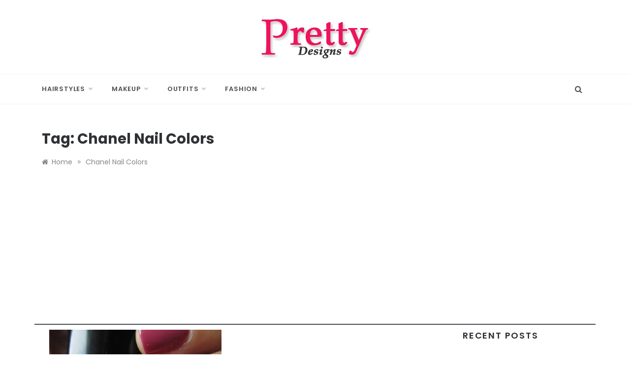

--- FILE ---
content_type: text/html; charset=utf-8
request_url: https://www.google.com/recaptcha/api2/aframe
body_size: 265
content:
<!DOCTYPE HTML><html><head><meta http-equiv="content-type" content="text/html; charset=UTF-8"></head><body><script nonce="yeT040-3guIRYeyiJ6GudQ">/** Anti-fraud and anti-abuse applications only. See google.com/recaptcha */ try{var clients={'sodar':'https://pagead2.googlesyndication.com/pagead/sodar?'};window.addEventListener("message",function(a){try{if(a.source===window.parent){var b=JSON.parse(a.data);var c=clients[b['id']];if(c){var d=document.createElement('img');d.src=c+b['params']+'&rc='+(localStorage.getItem("rc::a")?sessionStorage.getItem("rc::b"):"");window.document.body.appendChild(d);sessionStorage.setItem("rc::e",parseInt(sessionStorage.getItem("rc::e")||0)+1);localStorage.setItem("rc::h",'1770135048211');}}}catch(b){}});window.parent.postMessage("_grecaptcha_ready", "*");}catch(b){}</script></body></html>

--- FILE ---
content_type: text/css
request_url: https://www.prettydesigns.com/wp-content/themes/urbane/style.css?ver=6.9
body_size: 33198
content:
/*
Theme Name: Urbane
Theme URI: https://www.templatesell.com/item/urbane-masonry-wordpress-blog-theme/
Author: templatesell
Author URI: https://www.templatesell.com/
Description: A perfect theme for blog and magazine site. It is a feminine theme. With masonry layout and multiple blog page layout, this theme is the awesome and minimal theme. This theme has search option, off-canvas sidebar, multiple sidebar options, footer options, featured slider, promo boxed, footer widgets and many more. Besides that, this theme comes with added custom widgets for author information, featured posts, social icons, etc. It comes with primary color option to change the whole site color with a single click. It is advertisement ready theme. Looking for SEO ready theme? Download Urbane and use it now. More Details: https://www.templatesell.com/item/urbane-masonry-wordpress-blog-theme/
Version: 1.1.1
License: GNU General Public License v2 or later
License URI: http://www.gnu.org/licenses/gpl-2.0.html
Text Domain: urbane
Requires PHP: 5.2
Tested up to: 5.9
Tags: custom-background, custom-header, one-column, two-columns, three-columns, custom-logo, custom-menu, featured-images, threaded-comments, translation-ready, blog, news

This theme, like WordPress, is licensed under the GPL.
Use it to make something cool, have fun, and share what you've learned with others.

Urbane is free WordPress theme by, Template Sell.
Urbane is distributed under the terms of the GNU GPL v2 or later.

Normalizing styles have been helped along thanks to the fine work of
Nicolas Gallagher and Jonathan Neal https://necolas.github.io/normalize.css/

*/

/**
 * 1.0 - General styles (body, headings, links, tags, margins, etc.)
 * -------------------------------------------------------------
 */

/* body */
body {
    font-family: 'Poppins', sans-serif;
    font-size: 14px;
    font-style: normal;
    font-weight: normal;
    line-height: 1.5;
    color: #4c4f53;
}

/* links */
a {
    text-decoration: none !important;
    color: #4c4f53;
    -webkit-transition: color 0.2s ease, background-color 0.2s ease;
    -moz-transition: color 0.2s ease, background-color 0.2s ease;
    -o-transition: color 0.2s ease, background-color 0.2s ease;
    transition: color 0.2s ease, background-color 0.2s ease;
}
a:focus {
    color: #4c4f53;

}
a:hover {
    color: #ec407a;
}
a:focus,
button:focus{
    outline-style: dotted;
    outline-color: gray;
    outline-width: 1px;
}

/* H1 - H6 */
h1,
h2,
h3,
h4,
h5,
h6 {
    margin: 0 0 15px;
    font-family: 'Poppins', sans-serif;
    font-style: normal;
    font-weight: 400;
    line-height: 1.5;
    color: #000000;
}
h1,
.h1 {
    font-size: 29px;
}
h2,
.h2 {
    font-size: 26px;
}
h3,
.h3 {
    font-size: 23px;
}
h4,
.h4 {
    font-size: 20px;
}
h5,
.h5 {
    font-size: 17px;
}
h6,
.h6 {
    font-size: 15px;
}

/* tags */
button {
    -webkit-transition: color 0.2s ease, background 0.2s ease;
    -moz-transition: color 0.2s ease, background 0.2s ease;
    -o-transition: color 0.2s ease, background 0.2s ease;
    transition: color 0.2s ease, background 0.2s ease;
}
p {
    margin: 0 0 15px;
}
dl {
    margin: 0 0 15px;
}
dl dt {
    font-weight: 700;
    margin: 0 0 5px;
    line-height: 1.7;
}
dl dd {
    margin: 0 0 15px;
    padding: 0 0 0 15px;
    line-height: 1.7;
}
dl dd:last-child {
    margin-bottom: 0;
}
address {
    display: block;
    margin: 0 0 15px;
    font-style: italic;
}
sup,
sub {
    font-size: 75%;
    line-height: 0;
    position: relative;
    vertical-align: baseline;
}
sup {
    top: -0.5em;
}
sub {
    bottom: -0.25em;
}
abbr {
    text-decoration: none;
    border-bottom: 1px dotted #4c4f53;
    cursor: help;
}
acronym {
    text-decoration: none;
    border-bottom: 1px dashed #4c4f53;
    cursor: help;
}
big {
    text-transform: uppercase;
    font-size: larger;
}
cite {
    font-style: italic;
    border: none;
}
code,
kbd,
tt {
    padding: 4px 5px;
    font-family: Menlo, Monaco, Consolas, 'Courier New', monospace;
    font-size: 15px;
    color: #4c4f53;
    background-color: #f7f8f8;
    border-radius: 0;
}
kbd {
    box-shadow: none;
}
s,
strike,
del {
    text-decoration: line-through;
}
pre {
    display: inline-block;
    width: 100%;
    font-family: Menlo, Monaco, Consolas, 'Courier New', monospace;
    font-size: 15px;
    line-height: 1.35;
    overflow: auto;
    white-space: pre;
    margin: 5px 0 13px;
    padding: 21px 30px;
    background-color: #f7f8f8;
    color: #4c4f53;
    border: none;
    border-radius: 0;
}
var {
    font-style: italic;
    font-weight: 700;
}
strong,
b {
    font-weight: 700;
}
em,
q {
    font-style: italic;
}
ins {
    text-decoration: none;
    border-bottom: 2px solid #4c4f53;
}
legend {
    margin-bottom: 15px;
    padding-bottom: 5px;
    font-size: 22px;
    font-weight: 700;
    color: #2f3235;
    border-bottom: 1px solid #eeefef;
}
hr {
    margin-top: 25px;
    margin-bottom: 25px;
    border-color: #eeefef;
}
blockquote {
    position: relative;
    margin: 0 0 40px;
    padding: 0 0 0 60px;
    border: none;
    font-size: 18px;
    font-style: normal;
    line-height: 1.65;
}
blockquote:before {
    position: absolute;
    top: -4px;
    left: -4px;
    z-index: 0;
    content: '\201c';
    font-size: 120px;
    font-style: normal;
    line-height: 0.79;
    color: #ec407a;
}
blockquote footer:before,
blockquote small:before,
blockquote .small:before {
    content: '';
}
blockquote p {
    margin-bottom: 20px!important;
}
blockquote p:last-child {
    margin-bottom: 0 !important;
}
blockquote cite {
    display: block;
    margin-top: 10px;
    font-size: 18px;
    line-height: 1.3;
    text-align: left;
    color: #4c4f53;
}
ul {
    list-style: disc;
    margin: 0;
}

ol {
    list-style: decimal;
}

li > ul,
li > ol {
    margin-bottom: 0;
    margin-left: 1.5em;
    padding-left: 10px;
}
img {
    height: auto;
    /* Make sure images are scaled correctly. */
    max-width: 100%;
}

figure {
    margin:0;
}

table {
    border-collapse: collapse;
    border-spacing: 0;
    margin: 0 0 30px;
    width: 100%;
}

td,
th {
    border: 1px solid #e7e7e7;
    padding: 7px 0;
    text-align: center;
}
input[type="text"], input[type="email"], 
input[type="search"], input[type="password"],
input[type="tel"],textarea{
    border: 1px solid #cccccc;
    background: transparent;
    padding: 12px 18px;
    line-height: 24px;
    color: #999;
    width: 100%;
    font-size: 15px;
    font-weight: inherit;
    background: #fff;
}
select{
    border: 1px solid #eee;
    padding: 12px 18px;
    line-height: 24px;
    color: #999;
    width: 100%;
    font-size: 15px;
     -webkit-appearance: none; 
   -moz-appearance: none;
   appearance: none;
    background-color: transparent;
   background-image: url(assets/images/select.png);
   background-repeat: no-repeat;
   background-position: 95% center;
}
select:focus{
    outline: none;
}
textarea{min-height: 150px;}
::-webkit-input-placeholder {
   color: inherit;
   opacity: 1;
}
:-moz-placeholder {
   color: inherit;
   opacity: 1;  
}
::-moz-placeholder {
   color: inherit;
   opacity: 1;  
}
:-ms-input-placeholder {  
   color: inherit;
   opacity: 1;  
}

/* text-align */
.aligncenter {
    text-align: center;
}
.alignright {
    text-align: right;
}
.alignleft {
    text-align: left;
}

/* float */
.floatleft {
    float: left;
}
.floatright {
    float: right;
}

/* font-width; !important - it is used to change a current "font-width" value */
.fw-300 {
    font-weight: 300 !important;
}
.fw-400 {
    font-weight: 400 !important;
}
.fw-500 {
    font-weight: 500 !important;
}
.fw-600 {
    font-weight: 600 !important;
}
.fw-700 {
    font-weight: 700 !important;
}

/* padding (none; 0); !important - it is used to change a current "padding-*" value */
.pt-none {
    padding-top: 0 !important;
}
.pb-none {
    padding-bottom: 0 !important;
}
.pr-none {
    padding-right: 0 !important;
}
.pl-none {
    padding-left: 0 !important;
}

/* margin (none; 0); !important - it is used to change a current "margin-*" value */
.mt-none {
    margin-top: 0 !important;
}
.mb-none {
    margin-bottom: 0 !important;
}
.mr-none {
    margin-right: 0 !important;
}
.ml-none {
    margin-left: 0 !important;
}

/* word-break */
.break-word {
    word-wrap: break-word;
}

/* overflow */
.o-hidden {
    overflow: hidden;
}

/* screen reader text */
.screen-reader-text {
    clip: rect(1px, 1px, 1px, 1px);
    width: 1px;
    height: 1px;
    overflow: hidden;
    position: absolute !important;
    word-wrap: normal !important;
}

/* override Bootstrap's default container */
@media (min-width: 1200px) {
/*    .container {
        width: 1030px;
    }*/
}
/*--------------------------------------------------------------
# Accessibility
--------------------------------------------------------------*/
/* Text meant only for screen readers. */
.screen-reader-text {
    border: 0;
    clip: rect(1px, 1px, 1px, 1px);
    clip-path: inset(50%);
    height: 1px;
    margin: -1px;
    overflow: hidden;
    padding: 0;
    position: absolute !important;
    width: 1px;
    word-wrap: normal !important; /* Many screen reader and browser combinations announce broken words as they would appear visually. */
}

.screen-reader-text:focus {
    background-color: #f1f1f1;
    border-radius: 3px;
    box-shadow: 0 0 2px 2px rgba(0, 0, 0, 0.6);
    clip: auto !important;
    clip-path: none;
    color: #21759b;
    display: block;
    font-size: 14px;
    font-size: 0.875rem;
    font-weight: bold;
    height: auto;
    left: 5px;
    line-height: normal;
    padding: 15px 23px 14px;
    text-decoration: none;
    top: 5px;
    width: auto;
    z-index: 100000;
    /* Above WP toolbar. */
}

/* Do not show the outline on the skip link target. */
#content[tabindex="-1"]:focus {
    outline: 0;
}

/**
 * 2.0 - Animation
 * -------------------------------------------------------------
 */

/**
 * SlideUpIn animation
 *
 * Used for the drop-down search form and for the drop-down mobile menu
 */

.SlideUpIn {
    animation-name: SlideUpIn;
    -webkit-animation-name: SlideUpIn;

    animation-duration: 0.2s;
    -webkit-animation-duration: 0.2s;

    animation-timing-function: ease;
    -webkit-animation-timing-function: ease;

    visibility: visible !important;
}

@keyframes SlideUpIn {
    0% {
        transform: translateY(10px);
        opacity: 0;
    }
    100% {
        transform: translateY(0);
        opacity: 1;
    }
}

@-webkit-keyframes SlideUpIn {
    0% {
        -webkit-transform: translateY(10px);
        opacity: 0;
    }
    100% {
        -webkit-transform: translateY(0);
        opacity: 1;
    }
}


/**
 * SlideDownOut animation
 *
 * Used for the drop-down search form and for the drop-down mobile menu
 */

.SlideDownOut {
    animation-name: SlideDownOut;
    -webkit-animation-name: SlideDownOut;

    animation-duration: 0.2s;
    -webkit-animation-duration: 0.2s;

    animation-timing-function: ease;
    -webkit-animation-timing-function: ease;

    visibility: visible !important;
}

@keyframes SlideDownOut {
    0% {
        transform: translateY(0);
        opacity: 1;
    }
    100% {
        transform: translateY(10px);
        opacity: 0;
    }
}

@-webkit-keyframes SlideDownOut {
    0% {
        -webkit-transform: translateY(0);
        opacity: 1;
    }
    100% {
        -webkit-transform: translateY(10px);
        opacity: 0;
    }
}


/**
 * SlideLeftIn animation
 *
 * Used for the main menu container
 */

.SlideLeftIn {
    animation-name: SlideLeftIn;
    -webkit-animation-name: SlideLeftIn;

    animation-duration: 0.2s;
    -webkit-animation-duration: 0.2s;

    animation-timing-function: ease;
    -webkit-animation-timing-function: ease;

    visibility: visible !important;
}

@keyframes SlideLeftIn {
    0% {
        transform: translateX(10px);
        opacity: 0;
    }
    100% {
        transform: translateX(0);
        opacity: 1;
    }
}

@-webkit-keyframes SlideLeftIn {
    0% {
        -webkit-transform: translateX(10px);
        opacity: 0;
    }
    100% {
        -webkit-transform: translateX(0);
        opacity: 1;
    }
}


/**
 * SlideRightOut animation
 *
 * Used for the main menu container
 */

.SlideRightOut {
    animation-name: SlideRightOut;
    -webkit-animation-name: SlideRightOut;

    animation-duration: 0.2s;
    -webkit-animation-duration: 0.2s;

    animation-timing-function: ease;
    -webkit-animation-timing-function: ease;

    visibility: visible !important;
}

@keyframes SlideRightOut {
    0% {
        transform: translateX(0);
        opacity: 1;
    }
    100% {
        transform: translateX(10px);
        opacity: 0;
    }
}

@-webkit-keyframes SlideRightOut {
    0% {
        -webkit-transform: translateX(0);
        opacity: 1;
    }
    100% {
        -webkit-transform: translateX(10px);
        opacity: 0;
    }
}


/***
====================================================================
## Top Header
====================================================================
***/
.top-bar-area {
    background: #fff none repeat scroll 0 0;
    padding: 3px 0px;
    position: relative;
    border-bottom: 1px solid #fafafa;
}
.top-bar-area .left-side{
  float: left;
}
.top-bar-area .right-side{
  float: right;
}
.top-menu > ul > li > a{
    font-size: 12px;
    line-height: 40px;
}
.top-menu  > ul {
    display: block !important;
    padding: 0;
    font-size: 0;
    margin:0;
}
.top-menu  > ul > li {
    display: inline-block;
}
.top-menu  ul li {
    position: relative;
}
.top-menu > ul > li > a {
    display: block;
    vertical-align: middle;
    font-size: 14px;
    font-style: normal;
    font-weight: 400;
    color: #4c4f53;
    padding: 0 15px;
    text-decoration: none;
    -webkit-transition: all 0.2s ease-in-out;
    -moz-transition: all 0.2s ease-in-out;
    -o-transition: all 0.2s ease-in-out;
    transition: all 0.2s ease-in-out;
}
.top-menu  > ul > li:first-child > a {
    padding-left:0;
}
.top-menu  > ul > li:last-child > a {
    padding-right:0;
}
.top-menu  > ul > li > ul{
    display: none;
}

.menu-area .left-side{
  float: left;
}
.menu-area .right-side{
  float: right;
}
/**
 ##Search (dropdown search form)
 * ------------------------------------------------------------- */
 .search-wrapper{
    position: relative;
    float: right;
    padding-left: 30px;
}
 .search-box-text {
    position: absolute;
    top: 100%;
    right: 0;
    z-index: 1002;
    width: 320px;
    height: auto;
    padding: 25px 30px;
    background-color: #ffffff;
    box-shadow: 0 14px 28px -4px rgba(14,17,20,0.35);
    display: none;
}
.search-box-text:after {
    content: '';
    position: absolute;
    z-index: 1002;
    right: 20px;
    bottom: 100%;
    margin-bottom: -1px;
    border: 6px solid transparent;
    border-bottom: 6px solid #ffffff;
}
.widget .search-form,
.search-wrapper .search-form{
    position: relative;
    display: table;
    border-collapse: separate;
    width: 100%;
}
.widget .search-form label,
.widget .search-form .search-submit,
.search-wrapper .search-form label,
.search-wrapper .search-form .search-submit{
    display: table-cell;
}
.widget .search-field,
.search-wrapper .search-field{
    position: relative;
    z-index: 2;
    float: left;
    width: 100%;
    margin-bottom: 0;
}
.widget .search-field,
.search-wrapper .search-field {
    font-size: 15px;
    font-style: normal;
    font-weight: 400;
    color: #4c4f53;
    background: #f7f8f8;
    border: 1px solid #f7f8f8;
    border-right: 0;
    height: 45px;
    padding: 10px 15px;
    border-radius: 0;
    box-shadow: none !important;
}
.search-field::-webkit-input-placeholder {
    color: #4c4f53;
}
.search-field:-moz-placeholder {
    color: #4c4f53;
}
.search-field:-ms-input-placeholder {
    color: #4c4f53;
}
.widget .search-form .search-submit,
.search-wrapper .search-form .search-submit {
    white-space: nowrap;
    vertical-align: middle;
    height: 45px;
    float: right;
    border: 1px solid #f7f8f8;
    background: #efefef;
    padding: 0 15px;
    margin-left: -1px;
    color: #6f6f6f;
    width: 100%;
}
.second_click {
    display:none;
    position: relative;
    z-index: 999999999;
}
.hide-show .second_click {
    display: block !important;
}
.hide-show .first_click {
    display: none !important;
}
.search_box{
    display: block!important;
}
.search-box i {
    line-height: 56px;
    padding: 15px 0;
    cursor: pointer;
    width: 40px;
    text-align: center;
}

/*
# Top Social
 ----------------------------------------*/

.social-links ul {
    margin: 0;
    padding: 0;
}

.social-links ul li {
    display: inline;
    padding: 0 5px;
}

.social-links ul li a {
    font-size: 0;
    color: transparent;
    line-height: 40px;
}

.social-links ul li a:hover {
    color: #54be73
}

.social-links li:last-child {
    margin-right: 0;
}

.social-links ul li a:before {
    content: "";
    font-family: FontAwesome, sans-serif;
    font-size: 14px;
    padding: 10px 5px;
    transition: color 0.3s ease-in-out 0s;
    vertical-align: middle;
    line-height: 12px;
    color: #68686d;
    display: inline-block;
    border: 0;
    border-radius:0;
}
.social-links ul li:hover a:before{
    opacity: .6;
}
.social-links ul li a[href*="facebook.com"]:before {
    content: "\f09a";
}

.social-links ul li a[href*="twitter.com"]:before {
    content: "\f099";
}

.social-links ul li a[href*="linkedin.com"]:before {
    content: "\f0e1";
}

.social-links ul li a[href*="plus.google.com"]:before {
    content: "\f0d5";
}

.social-links ul li a[href*="youtube.com"]:before {
    content: "\f167";
}

.social-links ul li a[href*="dribbble.com"]:before {
    content: "\f17d";
}

.social-links ul li a[href*="pinterest.com"]:before {
    content: "\f0d2";
}

.social-links ul li a[href*="bitbucket.org"]:before {
    content: "\f171";
}

.social-links ul li a[href*="github.com"]:before {
    content: "\f113";
}

.social-links ul li a[href*="codepen.io"]:before {
    content: "\f1cb";
}

.social-links ul li a[href*="flickr.com"]:before {
    content: "\f16e";
}

.social-links ul li a[href$="/feed/"]:before {
    content: "\f09e";
}

.social-links ul li a[href*="foursquare.com"]:before {
    content: "\f180";
}

.social-links ul li a[href*="instagram.com"]:before {
    content: "\f16d";
}

.social-links ul li a[href*="tumblr.com"]:before {
    content: "\f173";
}

.social-links ul li a[href*="reddit.com"]:before {
    content: "\f1a1";
}

.social-links ul li a[href*="vimeo.com"]:before {
    content: "\f194";
}

.social-links ul li a[href*="digg.com"]:before {
    content: "\f1a6";
}

.social-links ul li a[href*="twitch.tv"]:before {
    content: "\f1e8";
}

.social-links ul li a[href*="stumbleupon.com"]:before {
    content: "\f1a4";
}

.social-links ul li a[href*="delicious.com"]:before {
    content: "\f1a5";
}

.social-links ul li a[href*="mailto:"]:before {
    content: "\f0e0";
}

.social-links ul li a[href*="skype.com"]:before {
    content: "\f17e";
}

.social-links ul li a[href*="dribble.com"]:before {
    content: "\f17d";
}


/***
====================================================================
## Main Menu
====================================================================
***/

.main-header,
.main-header * {
    -webkit-box-sizing: border-box;
    -moz-box-sizing: border-box;
    box-sizing: border-box;
}
.main-header .container{
    position: relative;
}

.main-header:before,
.main-header:after,
.main-header *:before,
.main-header *:after {
    -webkit-box-sizing: border-box;
    -moz-box-sizing: border-box;
    box-sizing: border-box;
}

.main-header {
    position: relative;
    font-size: 16px;
    line-height: 1.42857143;
    background-color: #fff;
    border-bottom: 1px solid #f2f2f2;
    z-index: 200;
    -webkit-text-size-adjust: 100%;
    -moz-text-size-adjust: 100%;
    -ms-text-size-adjust: 100%;
    text-size-adjust: 100%;
}

.main-header ul {
    margin-bottom: inherit;
}

.main-header img {
    max-width: 100%;
    height: auto;
    vertical-align: top;
}

.main-header a:hover,
.main-header a:focus,
.main-header a:active {
    text-decoration: none;
}

.main-header-container {
    position: relative;
}

.main-header-overlay .main-header-container {
    position: inherit;
}

.main-header .logo {
    position: relative;
    padding: 15px 0;
    line-height: 56px;
}
.main-header .logo p,
.main-header .logo h1{
    margin: 0;
    padding: 0;
    line-height: normal;
}

.main-header .logo img {
    max-width: 100%;
    height: auto;
    vertical-align: middle;
}

.header-default .bar-menu {
    position: absolute;
    top: 35px;
    right: 70px;
    width: 20px;
    height: 17px;
    display: flex;
    flex-direction: column;
    justify-content: space-between;
    cursor: pointer;

    -webkit-transition: transform 330ms ease-out;
    -moz-transition: transform 330ms ease-out;
    -o-transition: transform 330ms ease-out;
    transition: transform 330ms ease-out;
}

.header-default .bar-menu.menu-open {
    -webkit-transform: rotate(-45deg);
    -moz-transform: rotate(-45deg);
    -o-transform: rotate(-45deg);
    transform: rotate(-45deg);
}

.header-default .line-menu {
    background-color: #111111;
    border-radius: 2px;
    width: 100%;
    height: 3px;
}

.header-default .line-menu.line-half {
    width: 50%;
}

.header-default .line-menu.first-line {
    transition: transform 330ms cubic-bezier(0.54, -0.81, 0.57, 0.57);
    transform-origin: right;
}

.header-default .menu-open .line-menu.first-line {
    -webkit-transform: rotate(-90deg) translateX(3px);
    -moz-transform: rotate(-90deg) translateX(3px);
    -o-transform: rotate(-90deg) translateX(3px);
    transform: rotate(-90deg) translateX(3px);
}

.header-default .line-menu.last-line {
    align-self: flex-end;
    transition: transform 330ms cubic-bezier(0.54, -0.81, 0.57, 0.57);
    transform-origin: left;
}

.header-default .menu-open .line-menu.last-line {
    -webkit-transform: rotate(-90deg) translateX(-3px);
    -moz-transform: rotate(-90deg) translateX(-3px);
    -o-transform: rotate(-90deg) translateX(-3px);
    transform: rotate(-90deg) translateX(-3px);
}

.main-menu > ul {
    display: none;
    padding: 0 0 20px;
}

.main-menu ul li {
    position: relative;
    list-style: none;
}

.main-menu ul li > a {
    display: block;
    font-size: 15px;
    color: #212121;
    padding: 14px 15px;
    text-decoration: none;
    -webkit-transition: all 0.2s ease-in-out;
    -moz-transition: all 0.2s ease-in-out;
    -o-transition: all 0.2s ease-in-out;
    transition: all 0.2s ease-in-out;
}

.main-menu ul li.current-menu-item > a,
.main-menu ul li:hover > a {
    color: #ec407a;
}

.main-menu ul ul li > a {
    font-size: 14px;
    font-style: normal;
    text-transform: inherit;
    padding: 10px 15px;
}

.main-menu ul ul ul li > a {
    padding: 10px 15px;
}

.dropdown-plus {
    width: 49px;
    height: 49px;
    line-height: 49px;
    position: absolute;
    top: 0;
    right: 0;
    cursor: pointer;
}
.dropdown-plus > a{
    position: absolute;
    width: 100%;
    left: 0;
    height: 100%;
}
.dropdown-plus:before,
.dropdown-plus:after {
    position: absolute;
    content: '';
    top: 24px;
    right: 18px;
    width: 13px;
    height: 1px;
    background-color: #111111;
}

.dropdown-plus:after {
    -webkit-transform: rotate(90deg);
    -moz-transform: rotate(90deg);
    -o-transform: rotate(90deg);
    transform: rotate(90deg);
}

.main-menu li > ul,
.dropdown-plus.dropdown-open:after {
    display: none;
}
.main-menu li:focus-within > ul, 
.main-menu li:focus > ul, 
.main-menu li:hover > ul {
    visibility: visible;
    opacity: 1;
}
.main-menu li:focus-within > ul{
    display: block;
}
.header-shadow-wrapper {
    position: absolute;
    top: 100%;
    left: 0;
    width: 100%;
    height: 30px;
    overflow: hidden;
    z-index: -1;
}

.header-shadow-wrapper:after {
    display: block;
    position: relative;
    content: "";
    width: 100%;
    height: 60px;
    top: -60px;
    border-radius: 50%;

    -webkit-box-shadow: 0px 10px 30px -5px rgba(0,0,0,0.1);
    -moz-box-shadow: 0px 10px 30px -5px rgba(0,0,0,0.1);
    -o-box-shadow: 0px 10px 30px -5px rgba(0,0,0,0.1);
    box-shadow: 0px 10px 30px -5px rgba(0,0,0,0.1);
}

/* =============================================
##Media queries for responsive design
================================================ */
@media (min-width: 768px) {

    .header-default .main-header .logo {
        float: left;
    }
    .main-menu {
        clear: both;
    }
    .header-shadow-wrapper:after {
        -webkit-box-shadow: 0px 10px 40px -5px rgba(0,0,0,0.1);
        -moz-box-shadow: 0px 10px 40px -5px rgba(0,0,0,0.1);
        -o-box-shadow: 0px 10px 40px -5px rgba(0,0,0,0.1);
        box-shadow: 0px 10px 40px -5px rgba(0,0,0,0.1);
    }
    .main-header-overlay .logo {
        left: 30px;
    }
    .main-header-overlay .bar-menu {
        right: 30px;
    }
    .main-menu-overlay > ul > li {
        padding: 0 110px 0 30px;
        margin-bottom: 16px;
    }


}

@media (min-width: 992px) {

    /* =============================================
    Viewport Breakpoint
    ================================================ */
    .main-header-container {
        height: 90px;
    }
    .main-header-overlay .main-header-container {
        height: auto;
    }
    .main-header .logo {
        position: relative;
    }
    /*.main-header .logo img {
        max-width: inherit;
        max-height: 90px;
        width: auto;
    }*/
    .header-default .bar-menu {
        display: none;
    }
    .main-menu {
        float: right;
        clear: inherit;
    }
    .main-menu > ul {
        display: block !important;
        padding: 0;
        font-size: 0;
    }
    .main-menu > ul > li {
        display: inline-block;
    }
    .main-menu ul li {
        position: relative;
    }
    .main-menu > ul > li > a {
        position: relative;
        line-height: 86px;
        font-size: 13px;
        text-transform: uppercase;
        letter-spacing: 0.8px;
        font-style: normal;
        font-weight: 600;
        color: #4c4f53;
        box-sizing: border-box;
        white-space: nowrap;
        padding: 0 20px;
    }
    .main-menu > ul > li:last-child > a {
        padding: 0 0 0 20px;
    }

    .main-menu ul li.current-menu-item > a,
    .main-menu ul li:hover > a {
        background-color: inherit;
    }
    .dropdown-plus {
        display: none;
    }
    .main-menu ul li.dropdown_menu > a > span:before {
        border-style: solid;
        border-width: 2px 2px 0 0;
        border-color: #c1c1c1;
        position: relative;
        content: '';
        display: inline-block;
        height: 4px;
        width: 4px;
        top: -3px;
        margin-left: 8px;
        box-sizing: content-box;
        -webkit-transform: rotate(135deg);
        -moz-transform: rotate(135deg);
        -o-transform: rotate(135deg);
        transform: rotate(135deg);
    }
    .main-menu li > ul {
        display: block !important;
        position: absolute;
        width: 250px;
        top: 100%;
        left: 0;
        background-color: #fff;
        padding:0;
        visibility: hidden;
        opacity: 0;
        z-index: 1;
        -webkit-transform: scaleY(0);
        -ms-transform: scaleY(0);
        -o-transform: scaleY(0);
        transform: scaleY(0);
        -webkit-transform-origin: center top;
        -moz-transform-origin: center top;
        -ms-transform-origin: center top;
        -o-transform-origin: center top;
        transform-origin: center top;
        -webkit-transition: all 0.5s ease 0s;
        -o-transition: all 0.5s ease 0s;
        transition: all 0.5s ease 0s;
        background: #fff;
        -webkit-box-shadow: 0 0 15px rgba(0,0,0,0.1);
        box-shadow: 0 0 15px rgba(0,0,0,0.1);
    }
    .main-menu li:focus-within > ul,
    .main-menu li:focus > ul,
    .main-menu li:hover > ul {
        visibility: visible;
        opacity: 1;
        -webkit-transform: scaleY(1);
        -ms-transform: scaleY(1);
        -o-transform: scaleY(1);
        transform: scaleY(1);
    }
    .main-menu li.submenu-right > ul {
        left: inherit;
        right: 0;
    }
    .main-menu li > ul ul {
        top: 0;
        left: 100%;
    }
    .main-menu li.submenu-right > ul ul {
        left: -100% !important;
    }
    .main-menu ul ul li.dropdown_menu > a > span:before {
        float: right;
        top: 7px;
        right: -10px;
        margin: 0;
        -webkit-transform: rotate(45deg);
        -moz-transform: rotate(45deg);
        -o-transform: rotate(45deg);
        transform: rotate(45deg);
    }
    .main-menu ul ul li > a {
        position: relative;
        color: #818181;
        padding: 1em 1.5em;
        border-bottom: 1px solid #eee;
    }
    .main-menu ul ul li:last-child > a{
        border-bottom: none;
    }
    .main-menu ul ul li > a,
    .main-menu ul ul li:hover > a {
        color: #818181;
        background-color: transparent;
        text-align: left;
    }

    .main-menu ul li.dropdown_menu > a > span {
        display: none;
    }
    .main-menu.menu-caret ul li.dropdown_menu > a > span {
        display: inline-block;
    }
    .main-menu.menu-caret ul ul li.dropdown_menu > a > span {
        display: inline;
    }
    .main-menu.separate-line > ul > li > a {
        position: relative;
    }
    .main-menu.separate-line > ul > li > a:before {
        position: absolute;
        content: "";
        top: 50%;
        right: 0;
        width: 1px;
        height: 20px;
        background: #eeeeee;
        -webkit-transform: translateY(-50%);
        -moz-transform: translateY(-50%);
        -o-transform: translateY(-50%);
        transform: translateY(-50%);
    }
    .main-menu.separate-line > ul > li:last-child > a:before {
        display: none;
    }
    .main-menu.separate-line > ul > li > a {
        padding: 0 28px;
    }
    .main-menu.separate-line > ul > li:last-child > a {
        padding: 0 0 0 28px;
    }

    /* =============================================
    Header sticky
    ================================================ */
    .main-header{
        -webkit-transition: all 0.5s ease;
        -moz-transition: position 10s;
        -ms-transition: position 10s;
        -o-transition: position 10s;
        transition: all 0.5s ease;
    }
    .main-header.sticky {
        top: 0;
        position: fixed;
        width: 100%;
        z-index: 100;
        animation: smoothScroll 1s forwards;
    }
    @keyframes smoothScroll {
        0% {
            transform: translateY(-40px);
        }
        100% {
            transform: translateY(0px);
        }
    }


    /* =============================================
    Submenu
    ================================================ */
    .main-menu.submenu-top-border li > ul {
        border-top: 3px solid #ec407a;
    }
    .main-menu.submenu-top-border li > ul ul {
        top: -30px;
    }
    .main-menu.submenu-list-border li > ul ul {
        top: -20px;
    }
    .main-menu.submenu-top-border.submenu-list-border li > ul ul {
        top: -23px;
    }
    .main-menu.submenu-list-border ul ul li > a {
        padding: 15px 35px 14px !important;
    }
    .main-menu.submenu-list-border ul ul li:first-child > a {
        padding: 8px 35px 14px 35px !important;
    }
    .main-menu.submenu-list-border ul ul li:last-child > a {
        padding: 15px 35px 8px 35px !important;
    }
    .main-menu.submenu-list-border ul ul li:after {
        position: absolute;
        content: "";
        bottom: 0;
        left: 35px;
        right: 35px;
        height: 1px;
        background: #eeeeee;
    }
    .main-menu.submenu-list-border ul ul li:last-child:after {
        display: none;
    }
    .main-menu.submenu-list-border ul ul li:hover > a {
        padding-left: 55px !important;
    }
    .main-menu.submenu-list-border ul ul li:nth-child(n+2) > a:before {
        top: 24px;
    }
    .header-dark .main-menu.submenu-list-border ul ul li:after {
        background: #333333;
    }

    /* =============================================
    Submenu transitions
    ================================================ */
    .main-menu.submenu-flip li > ul {
        -webkit-transition: all 0.35s ease-in-out;
        -moz-transition: all 0.35s ease-in-out;
        -o-transition: all 0.35s ease-in-out;
        transition: all 0.35s ease-in-out;

        -webkit-transform: rotateX(-90deg);
        -moz-transform: rotateX(-90deg);
        -o-transform: rotateX(-90deg);
        transform: rotateX(-90deg);

        -webkit-transform-origin: 0% 0%;
        -moz-transform-origin: 0% 0%;
        -o-transform-origin: 0% 0%;
        transform-origin: 0% 0%;

        -webkit-backface-visibility: hidden;
        -moz-backface-visibility: hidden;
        -o-backface-visibility: hidden;
        backface-visibility: hidden;
    }
    .main-menu.submenu-flip li:hover > ul {
        -webkit-transform: rotateX(0deg);
        -moz-transform: rotateX(0deg);
        -o-transform: rotateX(0deg);
        transform: rotateX(0deg);
    }
    .main-menu.submenu-flip ul {
        -webkit-transform-style: preserve-3d;
        transform-style: preserve-3d;
        -webkit-perspective: 200px;
        -ms-perspective: 200px;
        perspective: 200px;
    }
    .main-menu.submenu-flip ul li {
        -webkit-transform-style: preserve-3d;
        transform-style: preserve-3d;
        -webkit-perspective: 200px;
        -ms-perspective: 200px;
        perspective: 200px;
    }
    .main-menu.submenu-scale li > ul {
        -webkit-transition: all 0.3s ease;
        -moz-transition: all 0.3s ease;
        -o-transition: all 0.3s ease;
        transition: all 0.3s ease;

        -webkit-transform: scale(0);
        transform: scale(0);

        -webkit-transform-origin: 0 0;
        transform-origin: 0 0;
    }
    .main-menu.submenu-scale li.submenu-right ul {
        -webkit-transform-origin: 100% 0;
        transform-origin: 100% 0;
    }
    .main-menu.submenu-scale li:hover > ul {
        -webkit-transform: scale(1);
        transform: scale(1);
    }

}
@media (max-width: 991px) {
    .main-menu ul ul{
        margin-left: 10px;
    }
    .main-menu > ul > li > a {
        line-height: normal!important;
    }
    .header-1 .header-image .main-menu ul{
        background:transparent;
    }
}


.mobile-menu {
    display: block;
    width: 20px;
    padding: 21px 0;
    margin: 0;
    float: left;
    position: relative;
    z-index: 2;
    background: none;
    border: none;
}
.mobile-menu:before,
.mobile-menu:after {
    content: '';
    display: block;
    background: #333;
    height: 2px;
}
.mobile-menu span {
    background: #333;
    display: block;
    height: 2px;
    margin: 6px 0;
}
div#MobileMenu {
    background: #fff;
}
div#MobileMenu {
    display: inline-block;
    padding: 0 15px;
    line-height: 50px;
    font-size: 15px;
    font-weight: 700;
    letter-spacing: .02em;
    color: #111111;
    margin: 0;
    position: relative;
    -webkit-transition: 350ms;
    -moz-transition: 350ms;
    -o-transition: 350ms;
    transition: 350ms;
    font-family: 'Roboto', sans-serif;
}


/*==============================================================
## Header Type CSS
================================================================*/
/*## Header Images*/
.header-image {
    padding: 30px 0 0 0;
    position: relative;
}
.header-image .search-box i,
.header-image .main-menu > ul > li > a {
    color: #fff;
}

.header-image .container {
    position: relative;
    z-index: 2;
}

.header-image:before {
    position: absolute;
    content: "";
    background: rgba(0, 0, 0, 0.2);
    left: 0;
    top: 0;
    width: 100%;
    height: 100%;
    z-index: 1;
}
.header-image.sticky {
    padding: 5px 0;
    /*background: #fff!important;*/
}
.header-image.sticky:after{
    background: rgba(0, 0, 0, 0.8);
}

.header-1 .header-image .head_one {
    background: transparent;
    position: relative;
}
.header-image .menu-area {
    position: relative;
    z-index: 5;
}
.header-image .bar-menu a{
    color: #fff;
}
.main-header.header-image .logo p, 
.main-header.header-image .logo h1 a{
    color: #fff;
}
.header-1 .header-image .bar-menu span,
.header-1 .header-image .bar-menu:before,
.header-1 .header-image .bar-menu:after {
    background: #fff;
}
@media (max-width: 991px) {
    .header-1 .header-image .main-menu ul{
        background:transparent;
    }
}
/*====================================================
## Header One
=======================================================*/
nav#site-navigation {
    position: relative;
    display: inline-block;
    width: 100%;
}
.header-1 .bar-menu{
    display: none;
}
.header-1 .head_one{
    background: #fff;
    border-bottom: 1px solid #f2f2f2;
}
.header-1 .head_one .logo{
    max-width: 400px;
    padding: 30px 0;
    float: none;
}
.header-1 .head_one .center-logo .logo{
    margin: auto;
}
.header-1 .search-box i {
    line-height: 30px;
}
.header-1 .sticky .head_one{
    display: none;
}
.add__banner{
    margin: 30px 0;
}
@media (min-width: 1200px){
    .header-1 .main-menu {
        float: none;
        text-align: left;

    }
    .header-1 .main-menu > ul > li > a {
        line-height: 60px;
    }
    .header-1 .main-menu > ul > li:first-child > a{
        padding-left: 0;
    }
}
@media (max-width: 991px){
    .header-1 .main-header .container {
        position: inherit;
    }
    .header-1 .search-box i {
        line-height: 35px;
    }
    .header-1 .search-wrapper {
        right: auto;
        position: relative;

    }
    .header-1 .bar-menu {
        display: block;
        width: 20px;
        padding: 21px 0;
        margin: 0;
        float: left;
        position: relative;
        z-index: 2;
        background: none;
        border: none;
    }
    .header-1 .bar-menu span{
        background: #333;
        height: 2px;
        margin: 6px 0;
        display: inherit;
    }
    .header-1 .bar-menu:before,
    .header-1 .bar-menu:after {
        content: '';
        display: block;
        background: #333;
        height: 2px;
    }
    .header-1 .main-menu{
        position: absolute;
        top: 100%;
        left: 0;
        width: 100%;
        text-align: left;
        background: #fff;
        z-index: 50;
        margin-top: 6px;
    }
    .header-1 .header-image .head_one{
        border: 0;
    }
    .header-1 .header-image .head_one .logo{
        padding: 5px;
    }
    .header-1 .header-image .main-menu > ul {
        width: 100%;
        background: #fff;
        top: 100%;
        text-align: left;
        left: 0;
        margin: 0;
        z-index: 50;
        position: absolute;
    }
   .header-image .main-menu > ul > li > a {
        color: #212121;
    }
    .header-1 .bar-menu.menu-open {
        -webkit-transform: rotate(0deg);
        -moz-transform: rotate(0deg);
        -o-transform: rotate(0deg);
        transform: rotate(0deg);
    }
    .header-1 .header-image .bar-menu{
        color: #fff;
    }
    .header-image {
        padding: 30px 0 0 0;
    }
}

@media (max-width: 767px){
    .header-1 .head_one .left-logo .logo{
        margin: auto;
        text-align: center;
    }
}
/*==============================================================
## Main Banner CSS
================================================================*/
section.slider-wrapper {
    position: relative;
}
.slider-height{
  height: 665px;
  position: relative;
}
.img-cover{
    background-repeat: no-repeat;
    background-size: cover;
    background-position: center;
}
.caption{
    text-align: center;
    position: relative;
    z-index: 5;
}
.caption h2 a {
  font-size: 48px;
  color: #fff;
  margin-bottom: 10px;
  line-height: 1.3;
}
.caption span,
.caption span a {
  font-size: 14px;
  color: #fff;
  margin-right: 5px;
  letter-spacing: 2px;
}
.caption span i{
  margin-right: 5px;
}
.caption .s-cat{
    color: #959595;
    z-index: 3;
    display: inline-block;
    font-weight: 500;
    border-radius: 1px;
    padding-bottom: 10px;
    line-height: normal;
    position: relative;
    font-size: 12px;
    letter-spacing: 0.2em;
    text-transform: uppercase;
}

.main-slider .slick-arrow {
  position: absolute;
  top: 50%;
  left: 30px;
  transform: translateY(-50%);
  background: none;
  padding: 0;
  font-size: 24px;
  height: 50px;
  width: 40px;
  border: 1px solid #c7c8ca;
  color: #c7c8ca;
  text-align: center;
  line-height: 50px;
  transition: all .3s;
  cursor: pointer;
  z-index: 99;
  opacity: 0;
  visibility: hidden;
}
.main-slider:hover .slick-arrow{
    opacity: 1;
    visibility: visible;
}
.main-slider .slick-arrow:hover{
  border: 1px solid #c7c8ca;
  color: #c7c8ca;
}
.main-slider .slick-arrow.slick-next {
  right: 30px;
  left: auto;
}
.main-slider .slick-dots {
  position: absolute;
  text-align: center;
  left: 0;
  right: 0;
  bottom: 30px;
  padding-left: 0;
}
.main-slider .slick-dots li {
  display: inline-block;
  line-height: 0;
}
.main-slider .slick-dots li.slick-active button{
  background: #fff;
}
.main-slider .slick-dots li button {
  text-indent: -99999px;
  border: 0;
  margin: 0 5px;
  padding: 0;
  height: 10px;
  width: 10px;
  border-radius: 50%;
  background: #959698;
}
.align-items-center {
    -webkit-box-align: center;
    -ms-flex-align: center;
    align-items: center;
}
.d-flex {
    display: -webkit-box!important;
    display: -ms-flexbox!important;
    display: flex!important;
}

.overley {
    background: rgba(0,0,0,.3);
    content: "";
    display: block;
    height: 100%;
    left: 0;
    position: absolute;
    top: 0;
    width: 100%;
    z-index: 1;
}
.overley:after {
    content: "";
    display: block;
    height: 100%;
    left: 0;
    position: absolute;
    bottom: 0;
    width: 100%;
    z-index: 2;
    background-image: linear-gradient(to bottom, transparent, rgba(0, 0, 0, 0.75));
}
.bottom-caption {
    position: absolute;
    bottom: 10%;
    width: 100%;

}
.bottom-caption .slider-items{
    position: relative;
    padding: 30px 0 10px 80px;
    cursor: pointer;
}
.bottom-caption .slider-items span{
    position: absolute;
    width: 70px;
    height: 70px;
    left: 0;
    top: 20px;
    border-radius: 100%;
    text-align: center;
    line-height: 70px;
    font-size: 30px;
    font-weight: 700;
    color: rgb(255, 255, 255);
    border: 2px solid #eee;
    background: rgba(0, 0, 0, 0.37);
}
.bottom-caption .slick-current .slider-items span{
    background: #ec407a;
    border: 2px solid #ec407a;
}
.bottom-caption .slider-items a,
.bottom-caption .slider-items h4 {
    color: #fff;
}

/**
## slider Boxed
**/
.boxed {
  margin-right: auto;
  margin-left: auto;
  padding-left: 15px;
  padding-right: 15px;
  padding-top: 30px;
}
@media (min-width: 768px) {
  .boxed {
    width: 750px;
  }
}
@media (min-width: 992px) {
  .boxed {
    width: 970px;
  }
}
@media (min-width: 1200px) {
  .boxed {
    width: 1170px;
  }
}
.bottom-caption .boxed {
    padding: 0 50px;
}
/**
## slider Two
**/
.slide-wrap{
    width: 100%;
}
.slide-wrap .slider-height{
    height: 450px;
}
.slide-wrap .caption{
    position: absolute;
    width: 420px;
    left: 50%;
    top: 50%;
    background: rgba(0,0,0,0.7);
    max-width: 80%;
    text-align: center;
    padding: 50px 40px;
    -webkit-transform: translateX(-50%) translateY(-50%);
    -ms-transform: translateX(-50%) translateY(-50%);
    -o-transform: translateX(-50%) translateY(-50%);
    transform: translateX(-50%) translateY(-50%);
    color: #fff;
    opacity: 0;
    -webkit-transition: all 0.3s ease 0s;
    -o-transition: all 0.3s ease 0s;
    transition: all 0.3s ease 0s;
    line-height: 24px;
}
.modern-slider .slick-active .caption{
    opacity: 1;
}
.slide-wrap .caption:after {
    content: "";
    position: absolute;
    left: 15px;
    top: 15px;
    right: 15px;
    bottom: 15px;
    border: 1px solid #ec407a;
    z-index: -1;
    opacity: 0.7;
}
.slide-wrap .caption h2 a{
    font-style: normal;
    line-height: 1.2;
    color: #fff;
    font-size: 24px;
}
.slide-wrap .caption span,
.slide-wrap .caption span a {
    margin-bottom: 15px;
    font-size: 13px;
    color: #bdbdbd;
    letter-spacing: normal;
    text-transform: capitalize;
}
.slide-wrap .caption .s-cat{
    color: #fff;
    margin-bottom: 5px;
}
.slide-wrap .caption .s-cat:hover{
    opacity: 0.8;
}
.slide-wrap .more-btn:before {
    content: "";
    background-color: #000;
    width: 40px;
    height: 1px;
    display: inline-block;
    vertical-align: middle;
    margin-right: 10px;
    -webkit-transition: 0.2;
    -o-transition: 0.2;
    transition: 0.2;
}
.slide-wrap .more-btn{
    display: inline-block;
    margin-top: 20px;
    font-size: 16px;
    color: #000;
    box-shadow: none;
}
.slide-wrap .caption span i{
  margin-right: 5px;
}
.modern-slider .slick-arrow {
    position: absolute;
    height: 40px;
    width: 40px;
    text-align: center;
    line-height: 30px;
    border-radius: 0;
    color: #fff;
    font-size: 20px;
    top: 50%;
    left: 0;
    z-index: 2;
    cursor: pointer;
    border: 0;
    background: rgba(0, 0, 0, 0.9);
    opacity: 0;
    visibility: hidden;
    -webkit-transition: 0.5s ease;
    transition: 0.5s ease;
    outline: none;
}
.modern-slider:hover .slick-arrow{
    visibility: visible;
    opacity: 1;
    left: 0;
    -webkit-transform: translateY(-50%) scale(1);
    transform: translateY(-50%) scale(1);
}
.modern-slider .slick-arrow.slick-prev{
  left:30px;
}
.modern-slider .slick-arrow.slick-next {
  left: auto;
  right:30px;
}
.modern-slider .slick-dots {
  position: absolute;
  text-align: center;
  left: 0;
  right: 0;
  bottom: 30px;
  padding-left: 0;
}
.modern-slider .slick-dots li {
  display: inline-block;
  line-height: 0;
}
.modern-slider .slick-dots li.slick-active button{
  background: #fff;
}
.modern-slider .slick-dots li button {
  text-indent: -99999px;
  border: 0;
  margin: 0 5px;
  padding: 0;
  height: 10px;
  width: 10px;
  border-radius: 50%;
  background: #959698;
}
@media (max-width: 991px){
    .slide-wrap{
        display: block;
    }
    .slide-wrap [class*="col-"]{
        display: block;
    }
    .slide-wrap .s-left{
        float: right;
    }
    .slide-wrap .caption {
        padding: 20px 15px;
    }
    .slide-wrap .slider-height {
        height: 300px;
    }
}

.page-title .entry-title{
    margin: 0 0 40px 0;
}
/**
================================================
## Archive page heading
====================================================
**/

.archive-heading{
    max-width: 100%;
    width: 100%;
    padding: 0 15px;
}
.archive-title {
    margin: -7px 0 0;
    font-size: 29px;
    font-style: normal;
    font-weight: 700;
    line-height: 1.2;
    color: #2f3235;
}
.archive-description {
    margin: 15px 0 -3px;
    font-size: 16px;
    font-style: normal;
    font-weight: 400;
    line-height: 1.6;
    color: #4c4f53;
}
.archive-description p {
    margin-bottom: 10px;
}
.archive-description p:last-child {
    margin-bottom: 0;
}



/***
====================================================================
## Author Page
====================================================================
***/

.fb-author-heading-social-links {
    margin-top: 8px;
    text-align: left;
}
.fb-author-heading-social-links > span {
    margin-right: 8px;
    font-size: 16px;
    font-style: normal;
    font-weight: 400;
    color: #4c4f53;
}
.fb-author-heading-social-links ul {
    margin: 0 -10px 0 0;
    display: inline-block;
}
.fb-author-heading-social-links ul li {
    display: inline-block;
    margin: 10px 10px 0 0;
}
.fb-author-heading-social-links ul li a {
    display: inline-block;
    width: 36px;
    height: 36px;
    line-height: 36px;
    text-align: center;
    font-family: sans-serif;
    font-size: 13px;
    font-weight: 400;
    color: #4c4f53;
    background-color: #ffffff;
    border-radius: 50%;
}
.fb-author-heading-social-links ul li a:active i {
    position: relative;
    top: 1px;
}
.fb-ah-twitter-link:hover,
.fb-ah-twitter-link:focus {
    color: #43b1ff !important;
}
.fb-ah-facebook-f-link:hover,
.fb-ah-facebook-f-link:focus {
    color: #6e8dd0 !important;
}
.fb-ah-pinterest-p-link:hover,
.fb-ah-pinterest-p-link:focus {
    color: #ff3158 !important;
}
.fb-ah-vk-link:hover,
.fb-ah-vk-link:focus {
    color: #6089b9 !important;
}
.fb-ah-telegram-plane-link:hover,
.fb-ah-telegram-plane-link:focus {
    color: #4bb5e9 !important;
}
.fb-ah-flickr-link:hover,
.fb-ah-flickr-link:focus {
    color: #3a7cf5 !important;
}
.fb-ah-instagram-link:hover,
.fb-ah-instagram-link:focus {
    color: #f24b73 !important;
}
.fb-ah-500px-link:hover,
.fb-ah-500px-link:focus {
    color: #3aadf6 !important;
}
.fb-ah-youtube-link:hover,
.fb-ah-youtube-link:focus {
    color: #ff3449 !important;
}
.fb-ah-vimeo-v-link:hover,
.fb-ah-vimeo-v-link:focus {
    color: #3bbff6 !important;
}
.fb-ah-soundcloud-link:hover,
.fb-ah-soundcloud-link:focus {
    color: #fe823c !important;
}
.fb-ah-dribbble-link:hover,
.fb-ah-dribbble-link:focus {
    color: #f65498 !important;
}
.fb-ah-behance-link:hover,
.fb-ah-behance-link:focus {
    color: #537fff !important;
}
.fb-ah-github-link:hover,
.fb-ah-github-link:focus {
    color: #010101;
}
.author .archive-heading {
    max-width: 70%;
    padding: 15px 0 30px 15px;
}

/***
====================================================================
##No results" message (content none)
====================================================================
**/
.search-no-results .page-content{
    position: relative;
    margin-bottom: 40px;
    background-color: #ffffff;
    padding: 30px;
    word-wrap: break-word;
    overflow: hidden;
}
.search-no-results h3 {
    margin: -7px 0 15px 0;
    font-size: 26px;
    font-style: normal;
    font-weight: 700;
    line-height: 1.2;
    color: #2f3235;
}
.search-no-results p {
    margin: 15px 0;
    font-size: 16px;
    font-style: normal;
    font-weight: 400;
    line-height: 1.6;
    color: #4c4f53;
}

/***
====================================================================
## Blog posts
====================================================================
***/

.posts-container {
    padding-top: 60px;
    padding-bottom: 20px;
    overflow: hidden;
}

/* masonry */
.masonry-container {
    margin-right: -30px;
}
.masonry-item {
    float: left;
}
.masonry-item.col-1 {
    float: none;
}
.post-wrap {
    position: relative;
    margin-bottom: 0;
    padding: 0;
    background-color: #ffffff;
}

/* masonry: 3 columns */
.col-3-default {
    width: 33.33%;
}
.col-3 {
    width: 33.33%;
}
.col-3.width-2x {
    width: 66.66%;
}

/* masonry: 2 columns */
.col-2-default {
    width: 50%;
}
.col-2 {
    width: 50%;
}
.col-2.width-2x {
    width: 100%;
}

/* 1 column */
.col-1 {
    width: 100%;
}

/***
====================================================================
## Post Format
====================================================================
***/
.date_title .post-date{
    line-height: 30px;
}
span.post-format {
    float: left;
    width: 40px;
    position: relative;
    height: 30px;
}
.blog .format-status .post-excerpt p,
.archive .format-status .post-excerpt p {
    font-size: 20px;
    font-style: italic;
}
article.format-aside .post-content .post-format::after,
article.format-status .post-content .post-format::after,
article.format-chat .post-content .post-format::after,
article.format-link .post-content .post-format::after,
article.format-standard .post-content .post-format::after,
article.format-image .post-content .post-format::after,
article.hentry.sticky .post-content .post-format::after,
article.format-video .post-content .post-format::after,
article.format-gallery .post-content .post-format::after,
article.format-audio .post-content .post-format::after,
article.format-quote .post-content .post-format::after {
    font-size: 15px;
    content: "\f03e";
    color: #ffffff;
    display: inline-block;
    font-family: "fontawesome";
    left: 0;
    position: absolute;
    text-align: center;
    top: 0;
    width: 30px;
    line-height: 30px;
    height: 30px;
    background: #ec407a;
}
article.format-standard .post-content .post-format::after{
    content: "\f016"
}
article.format-image .post-content .post-format::after{
    content: "\f03e";
}
article.hentry.sticky .post-content .post-format::after{
    content: "\f097";
}
article.format-video .post-content .post-format::after{
    content: "\f144";
}
article.format-gallery .post-content .post-format::after{
    content: "\f03e";
}
article.format-audio .post-content .post-format::after{
    content: "\f001";
}
article.format-quote .post-content .post-format::after{
    content: "\f10e";
}
article.format-link .post-content .post-format::after{
    content: "\f08e";
}
article.format-chat .post-content .post-format::after{
    content: "\f0e6";
}
article.format-aside .post-content .post-format::after{
    content: "\f24a";
}
article.format-status .post-content .post-format::after{
    content: "\f24d";
}
 @media (max-width: 767px){
    .date_title .post-date {
        line-height: inherit;
    }
}
/***
====================================================================
## Post media: image
====================================================================
***/

.post-media {
    position: relative;
}
.related-posts .post-media a.post-image,
.has-post-thumbnail .post-media a.post-image{
    background-repeat: no-repeat;
    background-position: center;
    background-size: cover;
    display: block;
    background-color: #f5f5f5;
}
.related-posts .post-media a.post-image:after,
.has-post-thumbnail .post-media a.post-image:after {
    content: "";
    width: 100%;
    display: block;
    padding-top: 68%;
}
.has-post-thumbnail .left-image .post-media  a.post-image:after {
    content: "";
    width: 100%;
    display: block;
    padding-top: 100%;
}
.masonry-start .masonry-post:nth-child(2n) .post-media a::after {
    padding-top: 115%;
}
/***
====================================================================
## Post media: slider (gallery)
====================================================================
***/
.blog-gallery .slick-arrow {
  position: absolute;
  top: 50%;
  left: 30px;
  transform: translateY(-50%);
  background: none;
  padding: 0;
  font-size: 24px;
  height: 50px;
  width: 40px;
  border: 1px solid #c7c8ca;
  color: #c7c8ca;
  text-align: center;
  line-height: 50px;
  transition: all .3s;
  cursor: pointer;
  z-index: 99;
}
.blog-gallery .slick-arrow:hover{
  border: 1px solid #c7c8ca;
  color: #c7c8ca;
}
.blog-gallery .slick-arrow.slick-next {
  right: 30px;
  left: auto;
}
.blog-gallery .slick-dots {
  position: absolute;
  text-align: center;
  left: 0;
  right: 0;
  bottom: 30px;
  padding-left: 0;
}
.blog-gallery .slick-dots li {
  display: inline-block;
  line-height: 0;
}
.blog-gallery .slick-dots li.slick-active button{
  background: #fff;
}
.blog-gallery .slick-dots li button {
  text-indent: -99999px;
  border: 0;
  margin: 0 5px;
  padding: 0;
  height: 10px;
  width: 10px;
  border-radius: 50%;
  background: #959698;
}

/***
====================================================================
## Post media: video
====================================================================
***/

/* tags */
video {
    height: auto;
    max-width: 100%;
    width: 100%;
}
embed,
iframe,
object {
    max-width: 100%;
}
embed,
iframe,
object {
    width: 100%;
}

/* video post format: iframe */
.iframe-video-wrap {
    overflow: hidden;
    height: 0;
    padding-bottom: 56.25%;
    position: relative;
    z-index: 10;
}
.iframe-video-wrap iframe {
    width: 100%;
    height: 100%;
    position: absolute;
    top: 0;
    left: 0;
    border: none !important;
}


/**
 * 9.4 - Post media: audio
 * -------------------------------------------------------------
 */

.iframe-audio-wrap iframe {
    display: block;
    min-height: 160px;
    width: 100%;
}


/**
 * 9.5 - Post content
 * -------------------------------------------------------------
 */

.post-content {
    position: relative;
    padding: 20px 0;
    word-wrap: break-word;
    overflow: hidden;
}
.post-content {
    padding-bottom: 0;
}

.post-content p a{
    text-decoration: underline!important;
}

/* date */
.post-date {
    margin: 0 0 20px 0;
    font-size: 13px;
    font-style: normal;
    text-transform: capitalize;
    color: #989ea6
}
.post-date a {
    color: #989ea6;
}
.post-date a:focus,
.post-date a:hover {
    color: #ec407a;
    text-decoration: underline !important;
}
.post-date .entry-meta span{
    margin-right: 6px;
}
.post-date .entry-meta i{
    margin-right: 6px;
    font-size: 12px;
}
.post-date.no-title {
    margin-bottom: 15px;
}
.updated:not(.published) {
    display: none;
}

/* title */
.post-title {
    margin: 10px 0;
    font-size: 20px;
    color: #000000;
    font-weight: 500;
    line-height: 1.3em;
}
.post-title a {
    color: #000000;
}
.post-title a:hover,
.post-title a:focus {
    color: #4c4f53;
    text-decoration: underline !important;
}

/* post excerpt and post content */
.post-excerpt,
.content {
    font-size: 14px;
    font-style: normal;
    font-weight: 300;
    line-height: 1.9;
    color: #4c4f53;
}
.post-excerpt a:hover,
.post-excerpt a:focus,
.content a:hover,
.content a:focus {
    color: #ec407a;
    text-decoration: underline !important;
}
.content p {
    margin-bottom: 15px;
}
.drop-cap p:first-child:first-letter {
    float: left;
    font-size: 75px;
    line-height: 75px;
    padding-top: 0px;
    padding-right: 6px;
    padding-left: 3px;
}
.masonry-item .content p:last-child,
.page-posts .content p:last-child {
    margin-bottom: 0;
}
.single .post-excerpt p,
.single .post-excerpt ul, 
.single .post-excerpt ol{
    margin-bottom: 40px;
    list-style-position: inside;
}
.single .post-excerpt ul li ul{
    margin-bottom: 20px;
}
.single .post-excerpt ul li{
    margin-bottom: 10px;
}
.single .post-excerpt h1,
.single .post-excerpt h2,
.single .post-excerpt h3,
.single .post-excerpt h4,
.single .post-excerpt h5,
.single .post-excerpt h6{
    margin-bottom: 25px;
}

/* more link */
.more-link {
    padding: 5px 15px;
    font-size: 12px;
    text-align: center;
    background-color: #ec407a;
    font-weight: 500;
    color: #fff!important;
    letter-spacing: 2px;
    line-height: 24px;
    display: inline-block;
    border: none;
    text-transform: uppercase;
    transition: all 0.3s ease 0s;
}
.more-link:hover{
    color: #fff!important;
    opacity: 0.8;
}
.content .more-link {
    display: inline-block;
    margin-bottom: 5px;

}
.content .more-link:after {
    content: '...';
    display: inline-block;
    margin-left: 4px;
}
.content .more-link {
    margin-bottom: 0;
}
.content .more-link:after {
    display: none;
}
.content .more-link:before {
    content: '...';
    display: inline-block;
    margin-right: 4px;
}
.content .more-link:hover:before,
.content .more-link:focus:before {
    color: #4c4f53;
}
a.clean {
    background: #f7f8f8;
    padding: 10px 15px;
    margin: 15px 0 10px 0;
    border-radius: 3px;
    font-size: 12px;
}
a.effect {
    background:#f7f8f8;
    padding: 10px 15px;
    margin: 15px 0 10px 0;
    border-radius: 3px;
    display: inline-block;
    font-size: 12px;
    position: relative;
    -webkit-transition: all 0.3s;
    -moz-transition: all 0.3s;
    transition: all 0.3s;
}
a.effect:before {
    width: 0%;
    height: 100%;
    top: 0;
    left: 0;
    background:#337ab7;
    border-radius: 3px;
    content: '';
    position: absolute;
    z-index: -1;
    -webkit-transition: all 0.3s;
    -moz-transition: all 0.3s;
    transition: all 0.3s;
}
a.effect:hover:before,
a.effect:active:before {
    width: 100%;

}
a.effect:hover,
a.effect:active {
    color: #fff!important;
    z-index: 1;
}

/* meta */
.post-cats{
    display: block;
    font-size: 14px;
    color: #989ea6;
}
.post-cats > span{
    padding-left: 10px;
    padding-right: 10px;
    vertical-align: middle;
    line-height: 1;
}
.post-cats > span:first-child {
    padding-left: 0;
}
.post-cats > span i,
.post-cats > span a,
.post-tags > span a {
    color: #ec407a;
    font-size: 12px;
    font-weight: 500;
    padding-right: 5px;
    margin-bottom: 5px;
    letter-spacing: 0.2em;
    text-transform: uppercase;
}
.post-cats > span a:after{
    content: "";
    display: inline-block;
    border: 1px solid;
    font-size: 12px;
    width: 4px;
    height: 4px;
    margin: 0 10px 0 12px;
    transform: rotate(45deg);
    -moz-transform: rotate(45deg);
    -webkit-transform: rotate(45deg);
    vertical-align: middle;
}
.post-cats > span a:last-child:after{
    display: none;
}
.post-cats > span a:hover,
.post-cats > span a:focus{
    opacity: 0.8;
    text-decoration: underline !important;
}
.post-cats > span.tags-links{
    display: none;
    border-left: 1px solid #d9d9d9;
}
.post-cats > span.tags-links i{
    display: none;
}
.post-tags i {
    color: #ec407a;
    margin-right: 10px;
    font-size: 13px;
}
.meta_bottom {
    min-width: 100%;
    position: absolute;
    bottom: 50px;
    padding: 5px 10px;
    visibility: hidden;
    opacity: 0;
    -webkit-transition: all 0.15s ease 0.4s;
    -moz-transition: all 0.15s ease 0.4s;
    -o-transition: all 0.15s ease 0.4s;
    transition: all 0.15s ease 0.4s;
    text-align: center;
}
.meta_bottom .post-share a {
    display: inline-block;
    width: 40px;
    height: 40px;
    line-height: 40px;
    text-align: center;
    -webkit-border-radius: 50%;
    -moz-border-radius: 50%;
    -ms-border-radius: 50%;
    -o-border-radius: 50%;
    border-radius: 50%;
    background: #fff;
    color: #000;
    margin: 0 4px;
}
.meta_bottom .post-share a:hover {
    background: #f28b71;
    color: #fff;
}

.post-media:hover .meta_bottom{
    visibility: visible;
    opacity: 1;
    margin-bottom: 0;
    -webkit-transition: all 0.15s ease 0s;
    -moz-transition: all 0.15s ease 0s;
    -o-transition: all 0.15s ease 0s;
    transition: all 0.15s ease 0s;
}
.single .meta_bottom {
    position: relative;
    opacity: 1;
    bottom: auto;
    visibility: visible;
    border-top: 1px solid #eeefef;
    border-bottom: 1px solid #eeefef;
    margin: 20px 0;
    display: -webkit-flex;
    display: flex;
    -webkit-flex-wrap: wrap;
    flex-wrap: wrap;
    justify-content: space-between;
    align-items: center;
}

/* post format: chat */
.format-chat .post-excerpt p,
.format-chat .content p {
    background-color: #f7f8f8;
    padding: 5px;
    margin-bottom: 10px;
}
.archive .format-chat .post-excerpt p,
.home .format-chat .post-excerpt p {
    display: none;
}
.archive .format-chat .post-excerpt p:nth-child(1),
.archive .format-chat .post-excerpt p:nth-child(2),
.archive .format-chat .post-excerpt p:nth-child(3),
.archive .format-chat .post-excerpt p:nth-child(4),
.home .format-chat .post-excerpt p:nth-child(1),
.home .format-chat .post-excerpt p:nth-child(2),
.home .format-chat .post-excerpt p:nth-child(3),
.home .format-chat .post-excerpt p:nth-child(4){
    display: block;
}
/* post format: link */
.format-link .post-excerpt a {
    display: block;
}
a.link-format {
    padding: 43px 20px;
    background: #ec407a;
    margin: 0px -15px;
    color: #fff;
    font-size: 20px;
}
a.link-format:hover {
    color: #fff!important;
    opacity: 0.7;
}
/* post format: Quote */
.format-quote .post-wrap{
    background: #ec407a;
}
.format-quote .content{
    color: #fff;
    margin: 0;
    padding: 0;
}
.format-quote .content p{
    font-size: 22px !important;
    font-style: italic !important;
    line-height: 30px !important;
}
.format-quote .content p{
    font-size: 22px !important;
    font-style: italic !important;
    line-height: 30px !important;
}
/* post format: status */
.blog .format-status p,
.archive .format-status p{
    display: none;
}
/**
 ## Paginations (WordPress CSS classes)
 * -------------------------------------------------------------
 */

.pagination {
    overflow: hidden;
    display: inline-block;
    margin: 30px 0 50px;
    padding: 0;
    border-radius: 0;
    position: relative;
    text-align: center;
    width: 100%;
}
.pagination .page-numbers {
    text-transform: uppercase;
    font-size: 12px;
    letter-spacing: 2px;
    color: #333;
    background: #f5f5f5;
    border-radius: 10000px;
    height: 50px;
    width: 50px;
    text-decoration: none;
    display: inline-block;
    margin: 0 5px;
    text-align: center;
    line-height: 50px;
    font-weight: 400;
}
.pagination .page-numbers.dots {
    padding: 10px 5px;
}

.pagination a.page-numbers:focus {
    color: #4c4f53;
}
.pagination .page-numbers.current {
    background: #333;
    color: #fff;
}
.pagination a.page-numbers:hover {
    color: #ec407a;
    text-decoration: underline !important;
}

.posts-navigation {
    margin: 5px 0 0;
    padding: 15px 0 0;
    border-top: 1px solid #eeefef;
}
.posts-navigation:before,
.posts-navigation:after {
    content: " ";
    display: table;
}
.posts-navigation:after {
    clear: both;
}
.posts-navigation {
    zoom: 1;
    display: inline-block;
    width: 100%;
}
.posts-navigation .nav-previous,
.posts-navigation .nav-next {
    display: inline-block;
    min-height: 1px;
    width: 50%;
    position: relative;
}
.posts-navigation .nav-previous {
    float: left;
    text-align: left;
    padding-right: 15px;
}
.posts-navigation .nav-next {
    float: right;
    text-align: right;
    padding-left: 15px;
}

.posts-navigation .nav-previous a:before {
    position: absolute;
    content: "Previous post";
    font-size: 12px;
    font-weight: 600;
    text-transform: uppercase;
    color: #989ea6;
    display: block;
    padding-left: 10px;
    top: 0;
}
.posts-navigation .nav-previous a:after {
    position: absolute;
    content: "\f0d9";
    font-family: "FontAwesome";
    color: #989ea6;
    left: 0;
    top: -3px;
}
.posts-navigation .nav-next a:before {
    position: absolute;
    content: "Next post";
    font-size: 12px;
    font-weight: 600;
    text-transform: uppercase;
    color: #989ea6;
    display: block;
    padding-right: 10px;
    top: 0;
    right: 0;
}
.posts-navigation .nav-next a:after {
    position: absolute;
    content: "\f0da";
    font-family: "FontAwesome";
    color: #989ea6;
    right: 0;
    top: -3px;
}
.posts-navigation .nav-links a {
    display: inline-block;
    width: 100%;
    padding: 20px 0 10px 0;
    font-size: 15px;
    font-style: normal;
    font-weight: 400;
    line-height: 1.7;
    color: #4c4f53; /* .post-title-nav color */
    word-wrap: break-word;
}
.posts-navigation .nav-links a:hover,
.posts-navigation .nav-links a:focus {
    color: #ec407a; /* .post-title-nav color */
}
.show-more {
    position: relative;
    -webkit-appearance: none;
    -moz-appearance: none;
    appearance: none;
    border-width: 1px;
    cursor: pointer;
    font-weight: 500;
    display: inline-block;
    font-size: 16px;
    text-align: center;
    line-height: 2;
    text-transform: uppercase;
    overflow: hidden;
    text-overflow: ellipsis;
    white-space: nowrap;
    text-decoration: none;
    border-radius: 0;
    max-width: 100%;
    letter-spacing: .05em;
    padding: 1rem 4rem;
    background: #ec407a;
    color: #fff;
    margin: auto;
    margin-bottom: 40px;
}
.ajax-pagination{
    display: inline-block;
    width: 100%;
}
.show-more i{
    margin-right: 10px;
}
.show-more:hover{
    opacity: 0.8;
}
/**
 ## Single post page
 * -------------------------------------------------------------
 */
.archive.woocommerce .posts-container,
.page .posts-container,
.single .posts-container{
    padding-top: 0;
}


/* post navigation (WordPress CSS classes) */
.post-navigation {
    margin: 5px 0 0;
    padding: 15px 0 0;
}
.post-navigation:before,
.post-navigation:after {
    content: " ";
    display: table;
}
.post-navigation:after {
    clear: both;
}
.post-navigation {
    zoom: 1;
}
.post-navigation .nav-previous,
.post-navigation .nav-next {
    display: inline-block;
    min-height: 1px;
    width: 50%;
    position: relative;
}
.post-navigation .nav-previous {
    float: left;
    text-align: left;
    padding:0 15px;
}
.post-navigation .nav-next {
    float: right;
    text-align: right;
    padding: 0 15px;
}

.post-navigation .nav-previous a:after {
    position: absolute;
    content: "\f0d9";
    font-family: "FontAwesome";
    color: #989ea6;
    left: 0;
}

.post-navigation .nav-next a:after {
    position: absolute;
    content: "\f0da";
    font-family: "FontAwesome";
    color: #989ea6;
    right: 0;
}
.post-navigation .nav-links a {
    display: inline-block;
    width: 100%;
    padding: 20px 0 10px 0;
    font-size: 15px;
    font-style: normal;
    font-weight: 400;
    line-height: 1.7;
    color: #4c4f53; /* .post-title-nav color */
    word-wrap: break-word;
}
.post-navigation .nav-links a:hover,
.post-navigation .nav-links a:focus {
    color: #ec407a; /* .post-title-nav color */
}



/**
## WordPress content styles
 * -------------------------------------------------------------
 */

/* alignment */
.alignleft {
    float: left;
    margin: 5px 30px 15px 0;
}
.alignright {
    float: right;
    margin: 5px 0 15px 30px;
}
.aligncenter {
    clear: both;
    display: block;
    margin: 0 auto 20px;
    padding: 5px 0 0;
}
.alignnone {
    margin: 0 0 20px;
    padding: 5px 0 0;
}
.text-left {
    text-align: left;
}
.text-right {
    text-align: right;
}
.text-center {
    text-align: center;
}
.text-justify {
    text-align: justify;
}

/* image with caption */
.wp-caption {
    max-width: 100%;
    margin-top: 0;
    margin-bottom: 15px;
    padding: 5px 0 0;
}
.wp-caption img {
    border: 0;
    margin: 0;
    padding: 0;
    max-width: 100%;
    height: auto;
}
.wp-caption .wp-caption-text {
    margin: 0;
    padding: 10px 0 0;
    font-size: 13px;
    text-align: left;
    line-height: 1.6;
}

/* responsive images */
.comment-content img {
    display: block;
    max-width: 100%;
    height: auto;
}
img[class*="align"],
img[class*="wp-image-"],
img[class*="attachment-"] {
    height: auto;
}
img.size-full,
img.size-large,
img.header-image,
img.wp-post-image {
    max-width: 100%;
    height: auto;
}

/* gallery with images */
.gallery {
    margin: 0 -5px 5px !important;
    padding-top: 5px;
}
.gallery .gallery-item {
    display: inline-block;
    overflow: hidden;
    vertical-align: top;
    margin: 0 0 15px 0;
    padding: 0 5px;
}
.gallery .gallery-item .gallery-caption {
    margin: 0;
    padding: 10px 10px 0 0;
    font-size: 13px;
    line-height: 1.6;
    text-align: left;
}
.gallery.gallery-columns-7 .gallery-item .gallery-caption,
.gallery.gallery-columns-8 .gallery-item .gallery-caption,
.gallery.gallery-columns-9 .gallery-item .gallery-caption {
    display: none;
}
.gallery .gallery-icon a {
    display: block;
}
.gallery .gallery-icon img {
    display: block;
    max-width: 100%;
    height: auto;
    border: none !important;
    margin: 0;
    padding: 0;
}
.gallery.gallery-columns-1 .gallery-item {
    width: 100%;
}
.gallery.gallery-columns-2 .gallery-item {
    width: 50%;
}
.gallery.gallery-columns-3 .gallery-item {
    width: 33.3333336%;
}
.gallery.gallery-columns-4 .gallery-item {
    width: 25%;
}
.gallery.gallery-columns-5 .gallery-item {
    width: 20%;
}
.gallery.gallery-columns-6 .gallery-item {
    width: 16.6666667%;
}
.gallery.gallery-columns-7 .gallery-item {
    width: 14.2857143%;
}
.gallery.gallery-columns-8 .gallery-item {
    width: 12.5%;
}
.gallery.gallery-columns-9 .gallery-item {
    width: 11.1111111%;
}

/* twitter tweet */
.twitter-tweet {
    margin-top: 5px !important;
    margin-bottom: 20px !important;
}

/* checkbox and radio buttons */
input[type="checkbox"],
input[type="radio"] {
    display: inline-block;
    margin: 0 5px 0 0;
    padding: 0;
    width: 16px;
    min-width: 16px;
    height: 16px;
    line-height: 0;
    position: relative;
    top: -2px;
    border: 1px solid #8c8c8c;
    background: #ffffff;
    clear: none;
    cursor: pointer;
    outline: none !important;
    text-align: center;
    vertical-align: middle;
    -webkit-appearance: none;

    -webkit-transition: border-color 0.2s ease;
    -moz-transition: border-color 0.2s ease;
    -o-transition: border-color 0.2s ease;
    transition: border-color 0.2s ease;
}
input[type="checkbox"] {
    border-radius: 2px;
}
input[type="radio"] {
    border-radius: 50%;
    border-top-width: 2px;
}
input[type="checkbox"]:hover, 
input[type="checkbox"]:focus, 
input[type="radio"]:hover {
    border-color: #ec407a;
}
input[type="checkbox"]:checked,
input[type="radio"]:checked {
    background: #ec407a;
    border-color: #ec407a;
}
input[type="checkbox"]:checked:before {
    content: "\2714";
    line-height: 13px;
    color: #ffffff;
}
input[type="radio"]:checked:before {
    content: "\2022";
    font-size: 22px;
    line-height: 12px;
    color: #ffffff;
}

/**
## About the author
* -------------------------------------------------------------
*/

.about-author {
    position: relative;
    margin-bottom: 40px;
    padding: 30px;
    border: 1px solid #eeefef;
}
.container-title {
    margin-bottom: 25px;
    font-size: 26px;
    font-style: normal;
    line-height: 1.2;
    color: #2f3235;
}

/* avatar */
.about-author-avatar {
    float: left;
    margin: 0 20px 0 0;
    position: relative;
    overflow: hidden;
}
.about-author-avatar img {
    display: block;
    margin: 0;
    padding: 0;
    width: 72px;
    height: 72px !important;
    border-radius: 36px;
}
.about-author-avatar .avatar-bg-overlay {
    border-radius: 36px;
}
.about-author-avatar:hover .avatar-bg-overlay {
    opacity: 0.2;
}

/* biographical info */
.about-author-bio-wrap {
    padding-left: 92px;
}
.about-top {
    display: inline-block;
    width: 100%;
    vertical-align: middle;
}
.about-author-name {
    margin-bottom: 0;
    font-size: 16px;
    line-height: 1.3;
    color: #2f3235;
    float: left;
}
.about-author-name a {
    display: inline-block;
    color: #2f3235;
}
.about-author-name a:hover,
.about-author-name a:focus {
    color: #ec407a;
    text-decoration: underline !important;
}
.about-author-name .about-author-posts-num {
    display: block;
    margin-top: 5px;
    font-size: 12px;
    color: #989ea6;
}
.about-author-name .about-author-posts-num i {
    margin-right: 8px;
}
.about-author-bio {
    margin-top: 12px;
    font-size: 15px;
    font-style: normal;
    font-weight: 400;
    line-height: 1.7;
    color: #4c4f53;
}

.about-author-posts-link {
    display: inline-block;
    margin-top: 12px;
    font-size: 12px;
    font-style: normal;
    font-weight: 600;
    line-height: 1.3;
    color: #989ea6;
}
.about-author-posts-link i {
    margin-right: 8px;
}
.about-author-posts-link:hover,
.about-author-posts-link:focus {
    color: #ec407a;
    text-decoration: underline !important;
}
.author-socials {
    float: right;
}
.author-socials a{
    padding:5px 10px;
}
.author .archive-heading {
    max-width: 70%;
    padding: 15px 0 30px 15px;
}
/**
 * ## Comments
 * -------------------------------------------------------------
 * Comment form
 * -------------------------------------------------------------
 */
.comment-respond{
    margin-top: 20px;
}
/* comments area: comment form, comment list, and navigation */
.comments-area {
    font-size: 15px;
    font-style: normal;
    font-weight: 400;
    line-height: 1.7;
    color: #4c4f53;
}

/* comments area: styles for Font Awesome icons */
.comment-reply-title #cancel-comment-reply-link:before,
.bypostauthor > article .fn:after {
    display: inline-block;
    font-style: normal;
    font-variant: normal;
    text-rendering: auto;
    -webkit-font-smoothing: antialiased;
}

/* comment form title, comments title */
.comment-reply-title,
.comments-title {
    margin: 0 0 25px;
    font-size: 26px;
    line-height: 1.2;
    color: #2f3235;
}

/* comment form */
.comment-form {
    margin-bottom: 40px;
    padding: 0;
    background-color: #ffffff;
}
.comment-form-comment {
    margin-bottom: 7px;
}
.comment-form-author,
.comment-form-email,
.comment-form-url {
    margin-bottom: 10px;
}
.comment-form label {
    display: block;
    margin-bottom: 0;
    padding-bottom: 5px;
    font-weight: 700;
    line-height: 1.7;
    color: #4c4f53;
}
.comment-form-comment label:after {
    content: ' *';
}
.comment-form-cookies-consent {
    margin-bottom: 10px;
    padding-top: 12px;
}
.comment-form-cookies-consent input[type="checkbox"] {
    margin: 0 10px 0 0;
}
.comment-form-cookies-consent label {
    display: inline;
    padding-bottom: 0;
    font-weight: 400;
}
#author,
#email,
#url,
#comment {
    width: 100%;
    padding: 12px 18px;
    margin-bottom: 20px;
    color: #4c4f53;
    background: #ffffff;
    border: 1px solid #cccccc;
    border-radius: 2px;
    -webkit-transition: border-color 0.2s ease;
    -moz-transition: border-color 0.2s ease;
    -o-transition: border-color 0.2s ease;
    transition: border-color 0.2s ease;
}
#comment {
    height: 110px;
    padding: 10px;
    resize: vertical;
}
#author:hover,
#email:hover,
#url:hover,
#comment:hover {
    border-color: #ec407a;
}
#author:active,
#email:active,
#url:active,
#comment:active,
#author:focus,
#email:focus,
#url:focus,
#comment:focus {
    outline: none;
    border-color: #ec407a;
}

/* allowed tags */
.comment-form .form-allowed-tags {
    display: none;
}

/* comment form: submit button */
.comment-form .form-submit {
    padding: 15px 0 7px;
    margin-bottom: 0;
}
.comment-form #submit {
    text-align: center;
    padding: 13px 25px;
    background-color: #ec407a;
    font-weight: 500;
    color: #fff;
    display: inline-block;
    border: none;
    border-radius:2px;
    text-transform: uppercase;
    transition: all 0.3s ease 0s;
    font-size: 13px;
    letter-spacing: 2px;
    line-height: 24px;
    cursor: pointer;
}


.comment-form #submit:hover,
.comment-form #submit:focus {
    color: #ffffff;
}
.comment-form #submit:hover, 
.comment-form #submit:focus {
    background-color: #333;
}
.comment-form #submit:active {
    position: relative;
    top: 1px;
}

/* "must login" message */
.comment-respond .must-log-in {
    margin-bottom: 40px;
    padding: 30px;
    background-color: #ffffff;
}
.comment-respond .must-log-in a {
    color: #4c4f53;
    text-decoration: underline !important;
}
.comment-respond .must-log-in a:hover,
.comment-respond .must-log-in a:focus {
    color: #ec407a;
}

/* "logged-in as ..." message */
.comment-form .logged-in-as a {
    color: #4c4f53;
}
.comment-form .logged-in-as a:first-child:hover,
.comment-form .logged-in-as a:first-child:focus {
    color: #4c4f53;
    text-decoration: underline !important;
}
.comment-form .logged-in-as a:last-child {
    text-decoration: underline !important;
}
.comment-form .logged-in-as a:last-child:hover,
.comment-form .logged-in-as a:last-child:focus {
    color: #ec407a;
}

/* cancel comment reply link */
.comment-reply-title small {
    float: right;
    margin-top: 10px;
}
.comment-reply-title #cancel-comment-reply-link {
    font-size: 12px;
    font-style: normal;
    font-weight: 600;
    color: #989ea6;
}
.comment-reply-title #cancel-comment-reply-link:before {
    font-family: 'FontAwesome';
    font-weight: 900;
    content: '\f057';
    margin-right: 8px;
}
.comment-reply-title #cancel-comment-reply-link:hover {
    color: #ec407a;
}


/**
 * Comment list
 * -------------------------------------------------------------
 */

/* comments */
.comment-list-wrap {
    margin-bottom: 40px;
    padding: 30px 30px 15px;
    background-color: #ffffff;
}
.comment-list {
    list-style: none outside none;
    margin: 0;
    padding: 0 0 15px;
}
.comment-list .children {
    list-style: none outside none;
    margin: 0;
    padding: 0 0 0 30px;
}

/* comment body */
.comment .comment-body {
    margin-top: 25px;
    padding-top: 25px;
    border-top: 1px solid #eeefef;
    word-wrap: break-word;
}
.comment-list > .comment:first-child > .comment-body {
    margin-top: 0;
    padding-top: 0;
    border-top: none;
}

/* pingbacks and trackbacks */
.comment-list .pingback .comment-body {
    margin-top: 25px;
    padding-top: 25px;
    padding-left: 36px;
    border-top: 1px solid #eeefef;
    word-wrap: break-word;
    position: relative;
    font-size: 12px;
    font-style: normal;
    font-weight: 600;
    line-height: 1.3;
    color: #989ea6;
}
.comment-list .pingback .comment-body:before {
    display: inline-block;
    font-style: normal;
    font-variant: normal;
    text-rendering: auto;
    -webkit-font-smoothing: antialiased;
    font-family: 'FontAwesome';
    font-weight: 900;
    content: '\f35d';
    position: absolute;
    top: auto;
    left: 0;
    margin-top: -2px;
    line-height: 1;
    font-size: 19px;
    color: #4c4f53;
    opacity: 0.2;
}
.comment-list > .pingback:first-child > .comment-body {
    margin-top: 0;
    padding-top: 0;
    border-top: none;
}
.comment-list .pingback .comment-body > a {
    display: block;
    margin-top: 12px;
    font-family: 'Lora', serif;
    font-size: 15px;
    font-weight: 400;
    line-height: 1.7;
    color: #4c4f53;
}
.comment-list .pingback .comment-body > a:hover,
.comment-list .pingback .comment-body > a:focus {
    color: #ec407a;
    text-decoration: underline !important;
}
.comment-list .pingback .comment-body .edit-link {
    display: inline-block;
    margin-top: 12px;
    font-size: 12px;
    font-style: normal;
    font-weight: 600;
    line-height: 1.3;
}
.comment-list .pingback .comment-body .edit-link .comment-edit-link {
    color: #989ea6;
    text-decoration: none !important;
}
.comment-list .pingback .comment-body .edit-link .comment-edit-link:hover,
.comment-list .pingback .comment-body .edit-link .comment-edit-link:focus {
    color: #ec407a;
    text-decoration: underline !important;
}

/* comment metadata: avatar */
.comment-meta .comment-author img {
    float: left;
    display: block;
    width: 46px;
    height: 46px !important;
    margin: 0 15px 0 0;
    padding: 0;
    border-radius: 23px;
}

/* comment metadata: author */
.comment-meta .comment-author .fn {
    font-size: 16px;
    font-style: normal;
    font-weight: 600;
    line-height: 1.3;
    color: #2f3235;
}
.comment-meta .comment-author .fn .url {
    color: #2f3235;
    text-decoration: underline !important;
}
.comment-meta .comment-author .fn .url:hover,
.comment-meta .comment-author .fn .url:focus {
    color: #ec407a;
}
.comment-meta .comment-author .says {
    clip: rect(1px, 1px, 1px, 1px);
    width: 1px;
    height: 1px;
    overflow: hidden;
    position: absolute !important;
    word-wrap: normal !important;
}

/* comment metadata: post author */
.bypostauthor > article .fn:after {
    font-family: 'FontAwesome';
    font-weight: 900;
    content: '\f040';
    margin-left: 8px;
    font-size: 75%;
}

/* comment metadata: date and edit links */
.comment-meta .comment-metadata {
    margin-top: 2px;
    font-size: 12px;
    font-style: normal;
    font-weight: 600;
    line-height: 1.3;
    color: #989ea6;
}
.comment-meta .comment-metadata a {
    color: #989ea6;
}
.comment-meta .comment-metadata a:hover,
.comment-meta .comment-metadata a:focus {
    color: #ec407a;
    text-decoration: underline !important;
}

/* comment metadata: edit link */
.comment-meta .edit-link {
    margin-left: 10px;
}

/* comment metadata: "comment awaiting moderation" message */
.comment-meta .comment-awaiting-moderation {
    display: block;
    margin: 15px 0 0 61px;
    padding: 4px 0;
    background-color: #f7f8f8;
}

/* comment content */
.comment-content {
    padding: 12px 0 0 61px;
}
.no-avatars .comment-content {
    padding-left: 0 !important;
}
.comment-content p {
    margin-bottom: 15px;
}
.comment-content a {
    color: #4c4f53;
    text-decoration: underline !important;
}
.comment-content a:hover,
.comment-content a:focus {
    color: #ec407a;
}

/* comment reply */
.comment-body .reply {
    padding: 0 0 0 61px;
    margin-top: -6px;
    line-height: 1.3;
}
.no-avatars .comment-body .reply {
    padding-left: 0 !important;
}
.comment-body .reply .comment-reply-link {
    font-size: 12px;
    font-style: normal;
    font-weight: 600;
    color: #989ea6;
}
.comment-body .reply .comment-reply-link:focus {
    color: #989ea6;
}
.comment-body .reply .comment-reply-link:hover {
    color: #ec407a;
    text-decoration: underline !important;
}

/* comment reply: comment form */
.comment-list li .comment-respond {
    margin-top: 25px;
    padding-top: 25px;
    border-top: 1px solid #eeefef;
}
.comment-list li .comment-reply-title {
    margin-bottom: 16px;
}
.comment-list li .comment-form {
    margin-bottom: 0;
    padding: 0;
    box-shadow: none;
}
.comment-list li .comment-form .form-submit {
    padding-bottom: 5px;
}

/* comments are closed */
.comment-list-wrap.comments-closed .comment-list {
    padding-bottom: 0;
}
.comments-area .no-comments {
    margin-bottom: 40px;
    padding: 30px;
    background-color: #ffffff;
}


/**
 * Comments navigation
 * -------------------------------------------------------------
 */

.comment-navigation {
    margin: 10px 0 0;
    padding: 20px 0 15px;
    border-top: 1px solid #eeefef;
}
.comment-list-wrap.comments-closed .comment-navigation {
    margin-top: 25px;
}
.comment-navigation:before,
.comment-navigation:after {
    content: " ";
    display: table;
}
.comment-navigation:after {
    clear: both;
}
.comment-navigation {
    zoom: 1;
}
.comment-navigation .nav-previous,
.comment-navigation .nav-next {
    display: inline-block;
    min-height: 1px;
    width: 50%;
    line-height: 1.6;
}
.comment-navigation .nav-previous {
    float: left;
    text-align: left;
    padding-right: 15px;
}
.comment-navigation .nav-next {
    float: right;
    text-align: right;
    padding-left: 15px;
}
.comment-navigation .nav-links a {
    display: inline-block;
    width: 100%;
    font-size: 12px;
    font-weight: 600;
    text-transform: uppercase;
    word-wrap: break-word;
    color: #989ea6;
}
.comment-navigation .nav-links a:hover,
.comment-navigation .nav-links a:focus {
    color: #ec407a;
    text-decoration: underline !important;
}
.comment-navigation .nav-previous i {
    margin-right: 10px;
}
.comment-navigation .nav-next i {
    margin-left: 10px;
}


/**
 * Related posts / Posts list on single pages
 * -------------------------------------------------------------
 */

 .post-wrap .related-posts {
    padding-top: 20px;
    border-top: 1px solid #eeeeee;
    margin-top: 10px;
}

 .post-wrap .related-post-widget-title {
    padding: 0;
    margin-bottom: 20px;
    font-size: 15px;
    font-style: normal;
    font-weight: 700;
    line-height: 1.3;
    text-transform: uppercase;
    color: #2f3235;
    background-color: #ffffff;
}
.post-wrap .related-posts .post-title {
    font-size: 18px;
}
.post-wrap .related-posts .post-content{
    padding: 15px 10px;
}
.post-wrap.left-image .related-posts{
    display: none;
}


/*Slick arrow*/
.related-posts-list  .slick-arrow {
    position: absolute;
    height: 25px;
    width: 25px;
    text-align: center;
    line-height: 22px;
    border-radius: 0;
    color: #000;
    top: -38px;
    right: 50px;
    z-index: 2;
    cursor: pointer;
    border: 0;
    background: #ffffff;
    border: 1px solid #eee;
    outline: none;
}
.related-posts-list  .slick-arrow:hover{
  background: #333;
  color: #fff;
}
.related-posts-list  .slick-arrow.slick-next {
    right: 16px;
    left: auto;
}
.related-posts-list  .slick-dots {
  position: absolute;
  text-align: center;
  left: 0;
  right: 0;
  bottom: 30px;
  padding-left: 0;
}
.related-posts-list  .slick-dots li {
  display: inline-block;
  line-height: 0;
}
.related-posts-list  .slick-dots li.slick-active button{
  background: #fff;
}
.related-posts-list  .slick-dots li button {
  text-indent: -99999px;
  border: 0;
  margin: 0 5px;
  padding: 0;
  height: 10px;
  width: 10px;
  border-radius: 50%;
  background: #959698;
}


.related-posts {
    overflow: hidden;
    margin-bottom: 50px;
}
.related-posts-list{
    margin-left: -15px;
    margin-right: -15px;
}

.related-posts .show-2-related-posts {
    float: left;
    width: 50%;
    padding: 0 15px;
}
.related-posts .show-3-related-posts .post {
    width: 33.33%;
    float: left;
}


/**
 * Page 404
 * -------------------------------------------------------------
 */
.error404 .posts-container{
    padding-top: 0;
}
.page-404-container {
    margin: 60px 0;
    padding: 120px 30px;
    text-align: center;
    background-color: #ffffff;
}
.page-404-content {
    max-width: 500px;
    width: 100%;
    margin: 0 auto;
}
.page-404-content h1,
.page-404-content h2 {
    margin-bottom: 15px;
    font-style: normal;
    font-weight: 700;
    color: #2f3235;
}
.page-404-content h1 {
    font-size: 29px;
    line-height: 1.2;
}
.page-404-content .error-code {
    font-size: 110px;
    line-height: 110px;
    font-weight: 800;
    margin-bottom: 5px;
    color: #555555;
}
.page-404-content h2 {
    font-size: 23px;
    line-height: 1.3;
}
.page-404-content p {
    margin-bottom: 5px;
    font-size: 15px;
    font-style: normal;
    font-weight: 400;
    line-height: 1.7;
    color: #4c4f53;
}
.page-404-content a {
    color: #4c4f53;
    text-decoration: underline !important;
}
.page-404-content a:hover,
.page-404-content a:focus {
    color: #ec407a;
}
.search-no-results .search-form label,
.page-404-content .search-form label {
    display: block;
    max-width: 100%;
    margin-bottom: 0;
    font-weight: 700;
}
.search-no-results .search-form input[type="search"],
.page-404-content .search-form input[type="search"] {
    float: left;
    width: 75%;
    height: 45px;
    background: none;
    padding: 5px 15px;
    border-width: 1px;
    box-shadow: none;
    border: 1px solid #333;
    border-right: 0;
}
.search-no-results .search-field::-webkit-input-placeholder,
.page-404-content .search-field::-webkit-input-placeholder {
    color: #999;
}
.search-no-results .search-field:-moz-placeholder,
.page-404-content .search-field:-moz-placeholder {
    color: #999;
}
.search-no-results.search-field:-ms-input-placeholder,
.page-404-content .search-field:-ms-input-placeholder {
    color: #999;
}
.search-no-results .search-form input[type="submit"],
.page-404-content .search-form input[type="submit"] {
    float: left;
    width: 25%;
    padding: 0;
    height: 45px;
    border: 1px solid #333;
    position: relative;
    background: #212121;
    color: #fff;
    display: inline-block;
    font-size: 11px;
    letter-spacing: 2px;
    padding: 10px 20px !important;
    text-transform: uppercase;
    transition: all 0.3s ease 0s;
}
.back_home {
    padding: 20px;
    display: inline-block;
}


/**
 * Sidebar and Widgets
 * -------------------------------------------------------------
 */

.blog.left-sidebar #primary,
.archive.left-sidebar #primary,
.page.left-sidebar #primary{
    float:right
}

.blog.left-sidebar #secondary,
.archive.left-sidebar #secondary,
.page.left-sidebar #secondary{
    float:left
}

.blog.no-sidebar #secondary,
.archive.no-sidebar #secondary,
.page.no-sidebar #secondary,
.blog.middle-column #secondary,
.archive.middle-column #secondary,
.page.middle-column #secondary{
    display:none
}


.single.single-left-sidebar #primary{
    float:right
}
.single.single-left-sidebar #secondary{
    float:left
}
.single.single-no-sidebar #secondary,
.single.single-middle-column #secondary{
    display:none
}
.single.single-left-sidebar #secondary,
.single.single-right-sidebar #secondary{
    display:block!important;
}
.single.single-left-sidebar #primary,
.single.single-right-sidebar #primary{
    max-width: 75%;
}


.blog.left-sidebar .content-area,
.archive.left-sidebar .content-area,
.page.left-sidebar .content-area{
    padding-left: 50px;
}
.blog.right-sidebar .content-area,
.archive.right-sidebar .content-area,
.page.right-sidebar .content-area{
    padding-right: 50px;
}
.single.single-left-sidebar .content-area{
    padding-left: 50px;
}
.single.single-right-sidebar .content-area{
    padding-right: 50px;
}

.post-template-post-right-sidebar.single #secondary,
.post-template-post-left-sidebar.single #primary{
    float:right!important;
}

.post-template-post-right-sidebar.single #primary,
.post-template-post-left-sidebar.single #secondary{
    float:left!important;
}


.post-template-post-no-sidebar.single #secondary,
.post-template-post-middle-column.single #secondary{
    display:none!important;
}

.blog.no-sidebar #primary,
.archive.no-sidebar #primary,
.page.no-sidebar #primary,
.single.single-no-sidebar #primary,
.post-template-post-no-sidebar.single #primary{
    width:100%!important;
}


.blog.middle-column #primary,
.archive.middle-column #primary,
.page.middle-column #primary,
.single.single-middle-column #primary,
.post-template-post-middle-column.single #primary{
    width: 100%;
}
@media (min-width: 992px){
    .blog.middle-column .posts-container .container,
    .archive.middle-column .posts-container .container,
    .page.middle-column .posts-container .container,
    .single.single-middle-column .posts-container .container{
        width: 60%;
        margin :auto;
    }
}
/* Blog Layout Column options */
.masonry-start{
    clear: both;
}
.alternative .masonry-start,
.two-column .masonry-start{
    margin-right: -15px;
    margin-left: -15px;
}
.two-column article.two-column{
    width: 50%;
    padding:0 15px;
    float: left;
}
.alternative article.alternative {
    width: 50%;
    padding:0 15px;
    float: left;
}
.alternative .site-main article:nth-child(3n-2) {
    width: 100%;
}

article.masonry-post {
    float: left;
    margin-bottom: 30px;
}
article{
    width: 100%;
}
.masonry-post .masonry-start{
    margin-right: -15px;
    margin-left: -15px;
}
.right-sidebar article.masonry-post,
.left-sidebar article.masonry-post{
    width: 50%;
    padding:0 15px;
}
.home.both-sidebar #primary,
.archive.both-sidebar #primary,
.page.both-sidebar #primary,
.single.both-sidebar #primary,
.no-sidebar article.masonry-post{
    width: 33.33333333%;
    padding:0 15px;
}
.middle-column article.masonry-post,
.both-sidebar article.masonry-post{
    width: 100%;
    padding:0 15px;
}
/*.page.no-sidebar .post-content {
    max-width: 80%;
    margin: 40px auto;
}*/

/* widget container */
.widget {
    overflow: hidden;
    word-wrap: break-word;
    margin-bottom: 40px;
    font-size: 15px;
    font-style: normal;
    font-weight: 400;
    line-height: 1.7;
    color: #4c4f53;
    background: #fff;
}
.widget a {
    color: #4c4f53;
}
.widget a:hover,
.widget a:focus {
    color: #ec407a;
    text-decoration: underline !important;
}

/* widget title */
.widget .widgettitle,
.widget .widget-title {
    padding: 0;
    margin-bottom: 20px;
    font-size: 18px;
    line-height: 1.3;
    text-transform: uppercase;
    color: #2f3235;
    background-color: #ffffff;
    font-weight: 600;
    letter-spacing: 0.1em;
}
.widget .widget-title a {
    color: #2f3235;
}
.widget .widget-title a:hover,
.widget .widget-title a:focus {
    color: #ec407a;
    text-decoration: underline !important;
}

/*--sidebar style--*/

.sidebar-1 .widget {
    background: #ececec;
}

.sidebar-1 .widget-title {
    padding: 15px;
    background: #111;
    color: #fff;
}
.sidebar-2 .widget {
    margin: 0;
}

.sidebar-2 .widget-title {
    position: relative;
    padding: 0;
}
.sidebar-2 .widget-title:after {
    position: absolute;
    width: 30px;
    height: 2px;
    background: #111;
    top: 8px;
    content: "";
    margin-left: 10px;
}
.sidebar-3 .widget {
    background: none;
    border: 1px solid #d9d9d9;
    }

.sidebar-3 .widget-title {
    padding: 15px;
    border-bottom: 1px solid #d9d9d9;
    text-align: center;
    background: none;
    position: relative;
}
.sidebar-3 .widget-title:after {
    position: absolute;
    width: 60px;
    height: 3px;
    background: #337ab7;
    bottom: -2px;
    content: "";
    left: calc(50% - 30px);
}
/**
 * Widget: Archives
 * -------------------------------------------------------------
 */

.widget_archive ul {
    list-style: none;
    margin: 0;
    padding: 0;
}
.widget_archive ul li {
    color: #989ea6; /* counter */
    margin-bottom: 10px;
}
.widget_archive ul li:last-child {
    margin-bottom: 0;
}
.widget_archive ul li a {
    margin-right: 4px;
}
.widget_archive select {
    margin-top: 5px;
    padding: 8px 20px 8px 10px;
    max-width: 100%;
    width: 100%;
    color: #4c4f53;
    background: #ffffff;
    border: 1px solid #ffffff;
}
.widget_archive select:active,
.widget_archive select:focus {
    outline: none;
}


/**
 * Widget: Pages
 * -------------------------------------------------------------
 */

.widget_pages ul {
    list-style: none;
    margin: 0;
    padding: 0;
}
.widget_pages ul li {
    color: #989ea6;
    margin-bottom: 10px;
}
.widget_pages ul li:last-child {
    margin-bottom: 0;
}
.widget_pages ul ul {
    margin: 10px 0 0;
    padding: 0 0 1px 10px;
}
.widget_pages ul ul li:before {
    content: '- ';
    color: #4c4f53;
}


/**
 * Widget: Categories
 * -------------------------------------------------------------
 */

.widget_categories ul {
    list-style: none;
    margin: 0;
    padding: 0;
}
.widget_categories ul li {
   color: #989ea6;
    margin-bottom: 10px;
    display: block;
    text-align: left;
    width: 100%;
    position: relative;
}
.widget_categories ul li:last-child {
    margin-bottom: 0;
}
.widget_categories ul li a {
    margin-right: 4px;
    display: inline-block;
    text-align: left;
}
.widget_categories ul ul {
    margin: 10px 0 0;
    padding: 0 0 1px 10px;
}
.widget_categories ul ul li:before {
    content: '- ';
    color: #4c4f53;
}
.widget_categories select {
    margin-top: 5px;
    padding: 8px 20px 8px 10px;
    max-width: 100%;
    width: 100%;
    color: #4c4f53;
    background: #ffffff;
    border: 1px solid #ffffff;
}
.widget_categories select:active,
.widget_categories select:focus {
    outline: none;
}


/**
 * Widget: Recent Posts
 * -------------------------------------------------------------
 */

.widget_recent_entries ul {
    list-style: none;
    margin: 0;
    padding: 0;
}
.widget_recent_entries ul li {
    margin-bottom: 10px;
}
.widget_recent_entries ul li:last-child {
    margin-bottom: 0;
}
.widget_recent_entries ul li .post-date {
    display: block;
    font-size: 80%;
    color: #989ea6;
}
.widget_recent_entries li a {
    text-decoration: underline !important;
}

/**
 * Widget: Tag Cloud
 * -------------------------------------------------------------
 */

.widget_tag_cloud .tagcloud {
    overflow: hidden;
    margin-right: -4px;
}
.widget_tag_cloud a {
    margin-right: 4px;
}


/**
 * Widget: Calendar
 * -------------------------------------------------------------
 */

#wp-calendar {
    max-width: 100%;
    width: 100%;
    line-height: 1.2;
}

/* caption */
#wp-calendar caption {
    padding: 0 0 15px;
    font-weight: 700;
    line-height: 1.7;
    color: #4c4f53;
}

/* thead */
#wp-calendar thead th {
    padding: 10px 0 10px;
    font-weight: 700;
}

/* tbody */
#wp-calendar tbody td {
    padding: 5px 0 5px 2px;
}
#wp-calendar tbody a {
    text-decoration: underline !important;
}
#wp-calendar tbody #today {
    font-weight: 700;
}

/* prev/next links */
#wp-calendar #next {
    text-align: right;
}
#wp-calendar #prev,
#wp-calendar #next {
    padding: 10px 0 10px;
    font-weight: 700;
}


/**
 * Widget: Navigation Menu
 * -------------------------------------------------------------
 */

.widget_nav_menu ul {
    list-style: none;
    margin: 0;
    padding: 0;
}
.widget_nav_menu ul li {
    margin-bottom: 10px;
}
.widget_nav_menu ul li:last-child {
    margin-bottom: 0;
}
.widget_nav_menu ul li i {
    margin-right: 8px;
}
.widget_nav_menu ul ul {
    margin: 10px 0 0;
    padding: 0 0 1px 10px;
}
.widget_nav_menu ul ul li:before {
    content: '- ';
    color: #4c4f53;
}


/**
 * Widget: Meta
 * -------------------------------------------------------------
 */

.widget_meta ul {
    list-style: none;
    margin: 0;
    padding: 0;
}
.widget_meta ul li {
    margin-bottom: 10px;
}
.widget_meta ul li:last-child {
    margin-bottom: 0;
}


/**
 * Widget: Recent Comments
 * -------------------------------------------------------------
 */

.widget_recent_comments ul {
    margin: 0;
    padding: 0;
}
.widget_recent_comments li {
    margin-bottom: 10px;
    list-style: none;
}
.widget_recent_comments li:last-child {
    margin-bottom: 0;
}
.widget_recent_comments li .comment-author-link a,
.widget_recent_comments li a {
    text-decoration: underline !important;
}


/**
 * Widgets: Text and Custom HTML
 * -------------------------------------------------------------
 */

/* img */
.textwidget img {
    max-width: 100%;
    width: auto;
    height: auto;
    margin-bottom: 15px;
}
.textwidget .wp-caption img {
    margin-bottom: 0;
}

/* text elements */
.textwidget p {
    margin-bottom: 15px;
}
.textwidget a {
    text-decoration: underline !important;
}
.textwidget .wp-caption-text {
    padding: 0;
}
.textwidget ul,
.textwidget ol {
    margin: 0 0 15px;
    padding-left: 18px;
}
.textwidget ul ol,
.textwidget ul ul,
.textwidget ol ul,
.textwidget ol ol {
    margin: 2px 0;
    padding-left: 18px;
}

/* forms: buttons */
.textwidget button,
.textwidget button[disabled]:hover,
.textwidget button[disabled]:focus,
.textwidget input[type="button"],
.textwidget input[type="button"][disabled]:hover,
.textwidget input[type="button"][disabled]:focus,
.textwidget input[type="reset"],
.textwidget input[type="reset"][disabled]:hover,
.textwidget input[type="reset"][disabled]:focus,
.textwidget input[type="submit"],
.textwidget input[type="submit"][disabled]:hover,
.textwidget input[type="submit"][disabled]:focus {
    border: none;
    outline: none;
    display: inline-block;
    padding: 0 30px;
    height: 42px;
    line-height: 42px;
    font-size: 14px;
    font-style: normal;
    font-weight: 700;
    color: #ffffff;
    background: #1f2123;
    border-radius: 0;

    -webkit-transition: background-color 0.2s ease;
    -moz-transition: background-color 0.2s ease;
    -o-transition: background-color 0.2s ease;
    transition: background-color 0.2s ease;
}
.textwidget button:focus,
.textwidget input[type="button"]:focus,
.textwidget input[type="reset"]:focus,
.textwidget input[type="submit"]:focus {
    color: #ffffff;
}
.textwidget button:hover,
.textwidget input[type="button"]:hover,
.textwidget input[type="reset"]:hover,
.textwidget input[type="submit"]:hover {
    color: #ffffff;
    background: #ec407a;
}
.textwidget button:active,
.textwidget input[type="button"]:active,
.textwidget input[type="reset"]:active,
.textwidget input[type="submit"]:active {
    position: relative;
    top: 1px;
}

/* forms: input tags, select element */
.textwidget input[type="text"],
.textwidget input[type="email"],
.textwidget input[type="url"],
.textwidget input[type="password"],
.textwidget input[type="search"],
.textwidget input[type="tel"],
.textwidget input[type="number"],
.textwidget input[type="date"],
.textwidget textarea,
.textwidget select {
    max-width: 100%;
    width: 100%;
    height: 38px;
    padding: 0 10px;
    font-weight: 400;
    color: #4c4f53;
    background: #ffffff;
    border: 1px solid #ffffff;
    border-bottom-color: #e3e5e6;
    border-radius: 0;

    -webkit-transition: border-bottom-color 0.2s ease;
    -moz-transition: border-bottom-color 0.2s ease;
    -o-transition: border-bottom-color 0.2s ease;
    transition: border-bottom-color 0.2s ease;
}
.textwidget input[type="date"] {
    padding-top: 7px;
    padding-bottom: 7px;
}
.textwidget textarea {
    height: 90px;
    margin-bottom: -7px;
    padding: 10px;
    line-height: 1.7;
    resize: vertical;
}
.textwidget select {
    padding-left: 6px;
}
.textwidget select[multiple] {
    height: 90px;
    margin-bottom: -2px;
    padding: 5px 8px;
}
.textwidget input[type="text"]:hover,
.textwidget input[type="email"]:hover,
.textwidget input[type="url"]:hover,
.textwidget input[type="password"]:hover,
.textwidget input[type="search"]:hover,
.textwidget input[type="tel"]:hover,
.textwidget input[type="number"]:hover,
.textwidget input[type="date"]:hover,
.textwidget textarea:hover,
.textwidget select:hover {
    border-bottom-color: #ec407a;
}
.textwidget input[type="text"]:focus,
.textwidget input[type="email"]:focus,
.textwidget input[type="url"]:focus,
.textwidget input[type="password"]:focus,
.textwidget input[type="search"]:focus,
.textwidget input[type="tel"]:focus,
.textwidget input[type="number"]:focus,
.textwidget input[type="date"]:focus,
.textwidget textarea:focus,
.textwidget select:active,
.textwidget select:focus {
    outline: none;
    border-bottom-color: #ec407a;
}
.textwidget input[type="file"] {
    width: 100%;
    margin: 0;
    padding: 9px;
    border: 1px dashed #e3e5e6;

    -webkit-transition: border-color 0.2s ease;
    -moz-transition: border-color 0.2s ease;
    -o-transition: border-color 0.2s ease;
    transition: border-color 0.2s ease;
}
.textwidget input[type="file"]:hover {
    border-color: #ec407a;
}
.textwidget input[type="file"]:focus {
    outline: none;
    border-color: #ec407a;
}
.textwidget input[type="checkbox"],
.textwidget input[type="radio"] {
    border-width: 1px;
}
.textwidget input[type="checkbox"]:checked:before,
.textwidget input[type="radio"]:checked:before {
    line-height: 14px;
}

/* label */
.textwidget label {
    display: inline-block;
    width: 100%;
    max-width: 100%;
    margin-bottom: 0;
    padding-bottom: 5px;
    font-size: 14px;
    font-weight: 700;
    line-height: 1.7;
}
.textwidget p label:last-child {
    padding-bottom: 0;
}

/* Contact Form 7: additional styles */
/* p */
.textwidget .wpcf7 p {
    margin-bottom: 10px;
}
/* label */
.textwidget .wpcf7 span[class*="quiz"] label {
    padding-bottom: 0;
}
/* input, textarea */
.textwidget .wpcf7 label input,
.textwidget .wpcf7 label textarea {
    margin-top: 5px;
    font-size: 15px;
    font-weight: 400;
}
/* submit */
.textwidget .wpcf7 input[type="submit"] {
    margin: 10px 0 5px;
    font-weight: 700;
}
/* checkboxes, radio buttons */
.textwidget .wpcf7 .wpcf7-list-item {
    margin: 0 20px 0 0;
}
.textwidget .wpcf7 .wpcf7-list-item:last-child {
    margin-right: 0;
}
.textwidget .wpcf7 .wpcf7-list-item label {
    font-size: 15px;
    font-weight: 400;
}
.textwidget .wpcf7 .wpcf7-list-item input[type="checkbox"]:first-child,
.textwidget .wpcf7 .wpcf7-list-item input[type="radio"]:first-child {
    margin-right: 5px;
}
.textwidget .wpcf7 .wpcf7-list-item input[type="checkbox"]:last-child,
.textwidget .wpcf7 .wpcf7-list-item input[type="radio"]:last-child {
    margin-right: 0;
    margin-left: 5px;
}
.textwidget .wpcf7 .wpcf7-list-item label input[type="checkbox"],
.textwidget .wpcf7 .wpcf7-list-item label input[type="radio"] {
    margin-top: 0;
}
/* action styles */
.textwidget .wpcf7 .ajax-loader {
    margin-left: 15px;
}
.textwidget .wpcf7 .wpcf7-not-valid-tip {
    margin-top: 6px;
    font-size: 12px;
    font-weight: 700;
    color: #f46180;
}
.textwidget .wpcf7 .wpcf7-response-output {
    margin: 15px 0;
    padding: 10px 15px;
    text-align: left;
    font-size: 13px;
    font-weight: 700;
    line-height: 1.6;
    border: none;
    background-color: #e9a62a;
    color: #ffffff;
}
.textwidget .wpcf7 .wpcf7-mail-sent-ok,
.textwidget .wpcf7 .wpcf7-mail-sent-ng,
.textwidget .wpcf7 .wpcf7-aborted,
.textwidget .wpcf7 .wpcf7-spam-blocked,
.textwidget .wpcf7 .wpcf7-validation-errors,
.textwidget .wpcf7 .wpcf7-acceptance-missing {
    border: none;
}
.textwidget .wpcf7 .wpcf7-mail-sent-ok {
    background-color: #7cbd60;
}
.textwidget .wpcf7 .wpcf7-mail-sent-ng,
.textwidget .wpcf7 .wpcf7-aborted {
    background-color: #f46180;
}
.textwidget .wpcf7 .wpcf7-spam-blocked {
    background-color: #e9a62a;
}
.textwidget .wpcf7 .wpcf7-validation-errors,
.textwidget .wpcf7 .wpcf7-acceptance-missing {
    background-color: #f46180;
}


/**
 * Widget: Search
 * -------------------------------------------------------------
 */

/* search form */
.widget_search #searchform .search-field {
    font-family: 'Lora', serif;
    font-size: 15px;
    font-style: normal;
    font-weight: 400;
    color: #4c4f53;
    background: transparent;
    border-bottom: 2px solid #e3e5e6;
}

/* search form: placeholder */
/* Chrome/Opera/Safari */
.widget_search #searchform .search-field::-webkit-input-placeholder {
    color: #4c4f53;
    opacity: 1;
}
/* Firefox 18- */
.widget_search #searchform .search-field:-moz-placeholder {
    color: #4c4f53;
    opacity: 1;
}
/* Firefox 19+ */
.widget_search #searchform .search-field::-moz-placeholder {
    color: #4c4f53;
    opacity: 1;
}
/* IE 10+ */
.widget_search #searchform .search-field:-ms-input-placeholder {
    color: #4c4f53;
    opacity: 1;
}

/* search form: submit button */
.widget_search #searchform .search-submit {
    color: #4c4f53;
    background: transparent;
    border-bottom: 2px solid #e3e5e6;
}
.widget_search #searchform .search-submit:hover {
    color: #ec407a;
}


/**
 * Widget: RSS
 * -------------------------------------------------------------
 */

.rsswidget img {
    display: none;
}
.widget_rss .widget-title .rsswidget:first-child:before {
    display: inline-block;
    font-style: normal;
    font-variant: normal;
    text-rendering: auto;
    -webkit-font-smoothing: antialiased;
    font-family: 'FontAwesome';
    font-weight: 900;
    content: '\f09e';
    margin-right: 8px;
    font-size: 80%;
}
.widget_rss ul {
    list-style: none;
    margin: 0;
    padding: 0;
}
.widget_rss ul li {
    margin-bottom: 10px;
}
.widget_rss ul li:last-child {
    margin-bottom: 0;
}
.widget_rss ul li .rss-date {
    display: block;
    font-size: 80%;
    color: #989ea6;
}
.widget_rss ul li .rssSummary {
    margin-bottom: 2px;
    font-size: 90%;
}
.widget_rss ul li cite {
    display: block;
    margin: 0;
    text-align: left;
    font-style: normal;
    font-size: 80%;
    color: #989ea6;
}

/**
 * Widget: Image
 * -------------------------------------------------------------
 */

.widget_media_image .wp-caption {
    margin-bottom: 0;
}

/**
 * Widget: Gallery
 * -------------------------------------------------------------
 */

.widget_media_gallery .gallery {
    margin-bottom: 0 !important;
}

/**
 * Social widgets
 * -------------------------------------------------------------
 */
 /*-----# Top Social -----------*/

ul.social-menu {
    margin: 0;
    padding: 0;
}

ul.social-menu li {
    display: inline;
    padding: 0 5px;
}

ul.social-menu li a {
    font-size: 0;
    color: transparent;
    line-height: 40px;
}

ul.social-menu li a:hover {
    color: #54be73
}

ul.social-menu li:last-child {
    margin-right: 0;
}

ul.social-menu li a:before {
    content: "";
    font-family: FontAwesome, sans-serif;
    font-size: 14px;
    padding: 10px;
    transition: color 0.3s ease-in-out 0s;
    vertical-align: middle;
    line-height: 12px;
    color: #68686d;
    display: inline-block;
    width: 32px;
    height: 32px;
    border: 1px solid #d9d9d9;
    border-radius: 50%;
}
ul.social-menu li:hover a:before{
    opacity: .6;
}
ul.social-menu li a[href*="facebook.com"]:before {
    content: "\f09a";
}

ul.social-menu li a[href*="twitter.com"]:before {
    content: "\f099";
}

ul.social-menu li a[href*="linkedin.com"]:before {
    content: "\f0e1";
}

ul.social-menu li a[href*="plus.google.com"]:before {
    content: "\f0d5";
}

ul.social-menu li a[href*="youtube.com"]:before {
    content: "\f167";
}

ul.social-menu li a[href*="dribbble.com"]:before {
    content: "\f17d";
}

ul.social-menu li a[href*="pinterest.com"]:before {
    content: "\f0d2";
}

ul.social-menu li a[href*="bitbucket.org"]:before {
    content: "\f171";
}

ul.social-menu li a[href*="github.com"]:before {
    content: "\f113";
}

ul.social-menu li a[href*="codepen.io"]:before {
    content: "\f1cb";
}

ul.social-menu li a[href*="flickr.com"]:before {
    content: "\f16e";
}

ul.social-menu li a[href$="/feed/"]:before {
    content: "\f09e";
}

ul.social-menu li a[href*="foursquare.com"]:before {
    content: "\f180";
}

ul.social-menu li a[href*="instagram.com"]:before {
    content: "\f16d";
}

ul.social-menu li a[href*="tumblr.com"]:before {
    content: "\f173";
}

ul.social-menu li a[href*="reddit.com"]:before {
    content: "\f1a1";
}

ul.social-menu li a[href*="vimeo.com"]:before {
    content: "\f194";
}

ul.social-menu li a[href*="digg.com"]:before {
    content: "\f1a6";
}

ul.social-menu li a[href*="twitch.tv"]:before {
    content: "\f1e8";
}

ul.social-menu li a[href*="stumbleupon.com"]:before {
    content: "\f1a4";
}

.social-menu ul li a[href*="delicious.com"]:before {
    content: "\f1a5";
}

ul.social-menu li a[href*="mailto:"]:before {
    content: "\f0e0";
}

ul.social-menu li a[href*="skype.com"]:before {
    content: "\f17e";
}

ul.social-menu li a[href*="dribble.com"]:before {
    content: "\f17d";
}



/**
 - Popular posts widgets
 * -------------------------------------------------------------
 */
 .widget_urbane-popular-post-widget ul{
    margin: 0;
    padding: 0;
 }
.widget_urbane-popular-post-widget li{
    margin-bottom: 20px;
    list-style: none;
}
.widget_popular_posts_list_item {
    position: relative;
    overflow: hidden;
}
.widget_popular_posts_list_item img {
    display: block;
    max-width: 100%;
    width: 100%;
    height: auto;
}

.widget_popular_posts_list_item:hover figcaption {
    bottom: 30px;
}
.widget_popular_posts_list_item figcaption {
    position: absolute;
    left: 0;
    bottom: 0;
    z-index: 3;
    width: 100%;
    max-width: 100%;
    padding: 15px;
    background-color: rgba(255, 255, 255, 0.88);
    box-shadow: 6px 6px 18px -2px rgba(14,17,20,0.35);
    -webkit-transition: bottom 0.2s ease;
    -moz-transition: bottom 0.2s ease;
    -o-transition: bottom 0.2s ease;
    transition: bottom 0.2s ease;
}
.widget_popular_posts_list_item figcaption .post-date{
    margin-bottom: 0;
}
.widget_popular_posts_list_item figcaption h4 {
    margin-bottom: 0;
    font-size: 17px;
    font-style: normal;
    font-weight: 700;
    line-height: 1.2;
    color: #4c4f53;
}
/**
 * - Post Slider widgets
 * -------------------------------------------------------------
 */
 .widget_posts_slider_list_item{
    position: relative;
    overflow: hidden;
}
.post-slider-section img {
    display: block;
    max-width: 100%;
    width: 100%;
    height: auto;
}
.post-slider-section figcaption {
    position: absolute;
    left: 0;
    bottom: 0;
    z-index: 3;
    width: 100%;
    max-width: 100%;
    padding: 15px;
    background-image: linear-gradient(to bottom, transparent, rgba(0, 0, 0, 0.90));
    -webkit-transition: bottom 0.2s ease;
    -moz-transition: bottom 0.2s ease;
    -o-transition: bottom 0.2s ease;
    transition: bottom 0.2s ease;
}
.post-slider-section figcaption h4 a,
.post-slider-section figcaption .post-date{
    margin-bottom: 0;
    color: #fff;
}
.post-slider-section .s-cat{
    color: #fff;
    display: inline-block;
    font-size: 12px;
    font-weight: 400;
    border-radius: 3px;
    line-height: normal;
    padding: 4px 12px;
    position: relative;
    background: #ec407a;
}
.post-slider-section .s-cat:hover{
    color: #ffffff!important;
}
.post-slider-section figcaption h4 {
    margin: 5px 0;
    font-size: 17px;
    font-style: normal;
    font-weight: 700;
    line-height: 1.2;
    color: #fff;
}
.post-slider-section .slick-arrow {
    position: absolute;
    height: 30px;
    width: 30px;
    text-align: center;
    line-height: 30px;
    border-radius: 50%;
    color: #fff;
    top: 15px;
    right: 50px;
    z-index: 2;
    cursor: pointer;
    outline: none;
    border: 0;
    background: #000;
}
.post-slider-section .slick-arrow:hover{
  background: #333;
}
.post-slider-section .slick-arrow.slick-next {
  right: 10px;
  left: auto;
}
.post-slider-section .slick-dots {
  position: absolute;
  text-align: center;
  left: 0;
  right: 0;
  bottom: 30px;
  padding-left: 0;
}
.post-slider-section .slick-dots li {
  display: inline-block;
  line-height: 0;
}
.post-slider-section .slick-dots li.slick-active button{
  background: #fff;
}
.post-slider-section .slick-dots li button {
  text-indent: -99999px;
  border: 0;
  margin: 0 5px;
  padding: 0;
  height: 10px;
  width: 10px;
  border-radius: 50%;
  background: #959698;
}


/**
 * - Author widgets
 * -------------------------------------------------------------
 */
/* Auther Widget CSS */
.author-wrapper{
    text-align: center;
}
.author-profile img{
    max-width: 100%;
}
.author-wrapper p{
    text-align: justify;
}
.author-profile ul{
    margin: 0;
    padding: 0;
    text-align: center;
}
.author-profile ul li {
    list-style: none;
    display: inline;
}

.author-profile ul li a {
    padding: 0;
}

.author-profile ul.socials li {
    margin-right: 5px;
    margin-top: 10px;
}
.author-profile ul.socials li::before {
    content: initial;
}
.author-profile p {
    padding: 20px 0;
    margin: 0;
}

.author-profile ul.socials li a i {
    font-size: 14px;
    padding: 10px;
    transition: color 0.3s ease-in-out 0s;
    vertical-align: middle;
    line-height: 12px;
    color: #68686d;
    display: inline-block;
    width: 32px;
    height: 32px;
    border: 1px solid #d9d9d9;
    border-radius: 50%;
}

.author-profile ul.socials li a i:hover {
    background: #292929;
    color: #fff;
}
.author-profile .author-sign{
    font-family: 'Monsieur La Doulaise', cursive;
    font-size: 35px;
    padding: 20px 0;
    display: inline-block;
}

/**
 * Featured Post widgets
 * -------------------------------------------------------------
 */
 .urbane-featured-post > ul {
    margin: 0;
    padding: 5px 0 0;
}
 .urbane-featured-post > ul > li {
    position: relative;
    margin-bottom: 20px;
    list-style: none;
}
 .widget_featured_thumbnail {
    position: relative;
    overflow: hidden;
    float: left;
    margin: 0 15px 0 0;
    border-radius: 2px;
}
.widget_featured_thumbnail img {
    display: block;
    width: 80px;
    height: 80px;
    border-radius: 2px;
}
 .widget_featured_post_num {
    position: absolute;
    top: 25px;
    left: 25px;
    z-index: 3;
    width: 30px;
    height: 30px;
    line-height: 30px;
    text-align: center;
    border-radius: 15px;
    background-color: rgba(255, 255, 255, 0.71);
    color: #4c4f53;
    font-size: 13px;
    font-style: normal;
    font-weight: 700;
    -webkit-transition: box-shadow 0.2s ease;
    -moz-transition: box-shadow 0.2s ease;
    -o-transition: box-shadow 0.2s ease;
    transition: box-shadow 0.2s ease;
}
.widget_featured_content {
    height: 80px;
    display: table-cell;
    vertical-align: middle;
}
.widget_featured_content .post-date{
    margin: 0;
}
.widget_featured_content h4{
    margin-bottom: 0;
    font-size: 17px;
    font-style: normal;
    font-weight: 500;
    line-height: 1.2;
    color: #4c4f53;
}
.widget_bg_overlay {
    position: absolute;
    top: 0;
    left: 0;
    z-index: 2;
    opacity: 0;
    width: 100%;
    height: 100%;
    background-color: #1f2123;
    -webkit-transition: opacity 0.2s ease;
    -moz-transition: opacity 0.2s ease;
    -o-transition: opacity 0.2s ease;
    transition: opacity 0.2s ease;
}
.widget_featured_thumbnail:hover .widget_bg_overlay {
    opacity: 0.2;
}

/**
 * Tab Post Widgets
 * -------------------------------------------------------------
 */
 .tab-posts-block > ul {
    margin: 0;
    padding: 5px 0 0;
}
 .tab-posts-block > ul > li {
    position: relative;
    margin-bottom: 20px;
    list-style: none;
}
.tabs-nav{
    margin: 0px -20px;
    padding: 0;
    text-align: center;
    display: -ms-flexbox;
    display: flex;
    -ms-flex-wrap: wrap;
    flex-wrap: wrap;
    margin-bottom: 20px;
    border-bottom: 1px solid #d8d8d8;
}
.tabs-nav  li {
    display: inline-block;
    flex-basis: 0%;
    -ms-flex-positive: 1;
    flex-grow: 1;
    max-width: 100%;
    text-align: center;
    margin-bottom: 0;
    line-height: 50px;
    position: relative;
}
.tabs-nav li:before {
    position: absolute;
    left: 0;
    bottom: 0;
    width: 100%;
    height: 2px;
    background: #337ab7;
    content: '';
    opacity: 0;
    transition: all 0.9s ease;
    -webkit-transition: all 0.9s ease;
    -moz-transition: all 0.9s ease;
    -ms-transition: all 0.9s ease;
}
.tabs-nav li.tab-active:before {
    opacity: 1;
}
.tabs-nav li.tab-active a,
.tabs-nav li.tab-active {
    color: #337ab7;
}
.tabs-nav li a{
    position: relative;
    font-size: 15px;
    font-style: normal;
    font-weight: 600;
    color: #4c4f53;
    box-sizing: border-box;
    white-space: nowrap;
    padding-left: 10px;
}

/**
 * Footer
 * -------------------------------------------------------------
 */
 .footer-wrap {
    background-color: #ffffff;
    border-top: 1px solid #f1f1f1;
    padding: 0;
}
.foot-wrap {
    display: table;
    table-layout: fixed;
}
 .footer-wrap .footer-top-box {
    padding-top: 50px;
    padding-bottom: 20px;
}
.footer-wrap .widget{
    margin-bottom: 5px;
    padding:0;
}
.footer-wrap .widget-title,
.footer-wrap .widget{
    background: transparent;
}
.footer-wrap .widget a,
.footer-wrap .widget{
    color: rgb(51, 51, 51);
}
.footer-wrap .widget-title{
    color: rgb(51, 51, 51);
}
.footer-wrap .widget_featured_post_num{
    display: none;
}
.footer-wrap .widget_featured_content {
    height: 80px;
}
.footer-wrap .post-date{
    margin:0;
}
.footer-wrap [class*="footer-col-"]:nth-child(2),
.footer-wrap [class*="footer-col-"]:nth-child(3){
    padding-left: 40px;
}
.footer-col-1,
.footer-col-2,
.footer-col-3,
.footer-col-4{
    position: relative;
    min-height: 1px;
    padding-left: 15px;
    padding-right: 15px;
    display: table-cell;
    overflow: hidden;
    border-right: 1px solid #f1f1f1;
}
div[class*="footer-col-"]:last-child {
    border: 0;
}
.footer-col-1{
    width: 100%;
}
.footer-col-2{
    width: 50%;
}
.footer-col-3{
    width: 33.333%;
}
.footer-col-4{
    width: 25%;
}
@media (max-width: 991px) {
   .footer-wrap [class*="footer-col-"]{
    width: 100%;
    margin-bottom: 20px;
    display: block;
    border: 0;
   }
   .footer-wrap [class*="footer-col-"]:nth-child(2),
    .footer-wrap [class*="footer-col-"]:nth-child(3){
        padding-left: 15px;
    }
    .related-posts .show-2-related-posts{
        width: 100%;
    }
}

/* footer text */
.site-footer{
    background: #f5f5f5;
    padding: 25px 0;
    text-align: center;
    border-top: 1px solid #eee;
}

.site-footer a {
    color: #000;
}
.site-footer a:hover,
.site-footer a:focus {
    color: #ec407a;
    text-decoration: underline !important;
}

/* footer social links */
.footer-social-links {
    float: right;
    width: 60%;
    text-align: right;
    margin: -5px -8px -5px 0;
    padding-left: 15px;
}
.footer-social-links a {
    display: inline-block;
    padding: 10px 8px;
    font-family: sans-serif;
    font-size: 14px;
    color: #4c4f53;
}
.footer-social-links a:hover,
.footer-social-links a:focus {
    color: #ec407a;
}

/* footer menu */
.footer-menu {
    float: right;
    margin:0;
    padding:0;
}
.footer-menu li {
    float: left;
    list-style: none;
}
.footer-menu li a {
    display: inline-block;
    padding: 0 10px;
    font-size: 15px;
    font-style: normal;
    font-weight: 400;
    line-height: 3;
    color: rgb(51, 51, 51);
}
.footer-menu li a:hover,
.footer-menu li a:focus {
    color: #ec407a;
    text-decoration: underline !important;
}
.footer-menu li ul {
    display: none;
}



/**
 * "Back to top" button
 * -------------------------------------------------------------
 */

#toTop {
    position: fixed;
    right: 30px;
    bottom: 20px;
    z-index: 1041;
    display: inline-block;
    width: 44px;
    height: 44px;
    line-height: 44px;
    text-align: center;
    font-family: sans-serif;
    font-size: 16px;
    color: #ffffff;
    background-color: #ec407a;
    border-radius: 50%;
    box-shadow: 0 14px 28px -4px rgba(14,17,20,0.15);
    -webkit-transition: all 0.2s ease;
    -moz-transition: all 0.2s ease;
    -o-transition: all 0.2s ease;
    transition: all 0.2s ease;
}
#toTop:focus,
#toTop:hover {
    color: #ffffff;
    opacity: 0.8;
}
#toTop:active i {
    position: relative;
    top: 1px;
}


/***
====================================================================
## Breadcrumbs
====================================================================
***/
.breadcrumbs-wrap {
    display: block;
    width: 100%;
    font-style: normal;
    color: #858585;
    padding:20px 15px 30px 15px;
}
.breadcrumbs .location {
    text-transform: uppercase;
    font-weight: 600;
    padding-right: 15px;
    float: left;
    font-size: 13px;
    line-height: 19px;
    display: none;
}
ul.trail-items {
    margin: 0;
    padding: 0;
}

ul.trail-items li {
    list-style: none;
    display: inline;
}
ul.trail-items li a{
    color: #858585;
}
ul.trail-items li [rel~=home] span {
    position: relative;
    padding-left: 20px;
}
ul.trail-items li [rel~=home] span:before {
    content: "\f015";
    position: absolute;
    left: 0;
    width: 15px;
    height: 15px;
    font-family: Fontawesome;
}
ul.trail-items li a:hover span{
    color: #ec407a;
}
.breadcrumbs .delim {
    padding: 0 10px;
    font-size: 16px;
    color: #8d97a1;
    line-height: .7;
}
.breadcrumbs .delim:last-child{
    display: none;
}
div#urbane-breadcrumbs {
    float: left;
}

.home ul.trail-items li span {
    display: none;
}

/* Blog Images options */

.one-column .left-image{
    overflow: hidden;
    padding: 15px 0;
    display: table;
    /*width: 100%;*/
    margin-right: -15px;
    margin-left: -15px;
}
.one-column .left-image .post-content,
.one-column .left-image .post-media{
    padding: 0 15px;
    vertical-align: middle;
    display: table-cell;
}
.one-column .left-image .post-media{
    max-width: 350px;
    min-width: 300px;
}
.no-sidebar .left-image .post-media{
    max-width: 400px;
    min-width: 350px;
}
.two-column .left-image,
.masonry-post .left-image,
.alternative .left-image{
    margin-left: 0;
    margin-right: 0;
    display: block;
    padding:0;
}
.two-column .left-image .post-media,
.two-column .left-image .post-content,
.masonry-post .left-image .post-media,
.masonry-post .left-image .post-content,
.alternative .left-image .post-media,
.alternative .left-image .post-content{
    display: block;
}
.middle-column .left-image .post-content, 
.middle-column .left-image .post-media{
    display: table-cell;
}
.two-column .left-image .post-media,
.masonry-post .left-image .post-media,
.alternative .left-image .post-media{
    padding:0;
}
/*.two-column .left-image .post-content,
.masonry-post .left-image .post-content,
.alternative .left-image .post-content{
    padding:20px;
}*/

.alternative article:nth-child(3n-2) .left-image{
    padding: 15px 0;
    display: table;
}
.alternative article:nth-child(3n-2) .left-image .post-media,
.alternative article:nth-child(3n-2) .left-image .post-content{
    display: table-cell;
    padding: 0 15px;
}
.blog.two-column .post-wrap{
    min-height: 650px;
}
.blog.two-column .post-media iframe{
    height: 200px;
}
.blog.two-column .full-image .post-media{
    min-height: 200px;
    max-height: 200px;
    overflow: hidden;
}
.two-column .full-image .post-excerpt{

}
.hide-image .post-media{
    display: none;
}
.post-wrap.left-image.has-content{
    display: inline-grid;
}
.post-wrap.left-image.has-content .post-media{
    max-width: 100%;
    display: block;
}

/*==============================================================
## Promo section
================================================================
 */
.promo-section{
    padding-top: 30px;
}
.promo-one,
.promo-two,
.promo-three{
    margin: 0 -15px;
}
.promo-section .item{
    position: relative;
    margin-bottom: 20px;
}
.promo-section .item a::before {
    content: "";
    position: absolute;
    left: 15px;
    right: 15px;
    bottom: 15px;
    top: 15px;
    border: 1px solid rgba(255,255,255,0.6);
    z-index: 2;
}
.promo-section .item a::after{
    content: "";
    position: absolute;
    left: 0;
    top: 0;
    right: 0;
    bottom: 0;
    background: rgba(0,0,0,0.2);
    z-index: 1;
}
.promo-section .item figure{
    position: relative;
}
.promo-section .item figure:after{
    content: "";
    display: block;
    width: 100%;
    padding-top: 66.67%;
}
.promo-section .image-box{
    display: block;
    background-size: cover;
    background-position: center;
    background-repeat: no-repeat;
    -webkit-transition: all 0.4s ease-in-out;
    -o-transition: all 0.4s ease-in-out;
    transition: all 0.4s ease-in-out;
}
.promo-one .item .promo-content{
    color: #fff;
    max-width: 600px;
    padding: 0 30px;
    position: absolute;
    top: 50%;
    left: 50%;
    text-align: center;
    width: 100%;
    z-index: 20;
    -webkit-transition: opacity 0.2s ease;
    -o-transition: opacity 0.2s ease;
    transition: opacity 0.2s ease;
    -webkit-transform: translate(-50%, -50%);
    -ms-transform: translate(-50%, -50%);
    -o-transform: translate(-50%, -50%);
    transform: translate(-50%, -50%);
}
.promo-section .post-tags{
    padding: 15px 40px;
    font-style: normal;
    font-weight: 500;
    line-height: 1.3;
    letter-spacing: 1px;
    text-transform: uppercase;
    color: #2f3235;
    background-color: #ffffff;
    display: inline-block;
}

.promo-section .post-tags:hover{
    opacity: 0.8;
}


.promo-two .item .promo-content{
    color: #fff;
    padding: 50px;
    position: absolute;
    bottom: 0;
    left:0;
    width: 100%;
}
.promo-two .post-date a,
.promo-two .post-category a,
.promo-two .item .promo-content .post-title{
    color: #fff;
}
.promo-two .post-category{
    margin-bottom: 10px;
}
.promo-two figure{
    position: relative;
}
.inset{
    top: 0;
    right: 0;
    bottom: 0;
    left: 0;
    position: absolute;
    background: linear-gradient(0deg,rgba(0,0,0,.7) 0%,rgba(0,0,0,.1) 100%);
}

.promo-three .item .promo-content{
    padding:15px;
    background: #fff;
}
{
    margin: 10px 0;
    text-transform: uppercase;
}
.promo-three .post-category a{
    color: #ec407a;
    font-size: 14px;
    padding-right: 5px;
    margin-bottom: 5px;
    line-height: 20px;
}
.promo-three .post-title{
    font-size: 20px;
}

/*Slick Dots*/
.promo-section .slick-dots {
    position: absolute;
    text-align: center;
    left: 0;
    right: 0;
    padding-left: 0;
}
.promo-section .slick-dots li {
    display: inline-block;
    line-height: 0;
}
.promo-section .slick-dots li.slick-active button{
    background: #fff;
}
.promo-section .slick-dots li button {
    text-indent: -99999px;
    border: 0;
    margin: 0 5px;
    padding: 0;
    height: 10px;
    width: 10px;
    border-radius: 50%;
    background: #959698;
}
/*==============================================================
##WordPress content styles: Gutenberg editor
================================================================
 */

/* paragraph */
.post-excerpt .has-background {
    margin: 5px 0 20px;
    padding: 20px 30px;
    display: inline-block;
    width: 100%;
}
.post-excerpt .has-background a {
    color: inherit !important;
}

/* quote type 1: regular */
.post-excerpt .wp-block-quote:not(.is-large):not(.is-style-large) {
    display: inline-block;
    width: 100%;
    margin: 5px 0 40px;
    padding: 0 25px 0 25px;
    border-left: 4px solid #4c4f53;
    line-height: 1.7;
}
.post-excerpt .wp-block-quote:not(.is-large):not(.is-style-large):before {
    display: none;
}
.post-excerpt .wp-block-quote:not(.is-large):not(.is-style-large) cite,
.post-excerpt .wp-block-quote:not(.is-large):not(.is-style-large) footer {
    margin-top: 10px;
    font-size: 18px;
    font-style: normal;
    line-height: 1.7;
}
.post-excerpt .wp-block-quote:not(.is-large):not(.is-style-large) cite {
    display: block;
}

/* quote type 2: large */
.post-excerpt .wp-block-quote.is-large,
.post-excerpt .wp-block-quote.is-style-large {
    margin: 0 0 20px;
    padding: 0 0 0 46px;
}
.post-excerpt .wp-block-quote.is-large p,
.post-excerpt .wp-block-quote.is-style-large p {
    font-size: 18px;
    font-style: normal;
    line-height: 1.65;
}
.post-excerpt .wp-block-quote.is-large cite,
.post-excerpt .wp-block-quote.is-large footer,
.post-excerpt .wp-block-quote.is-style-large cite,
.post-excerpt .wp-block-quote.is-style-large footer {
    font-size: 18px;
    font-style: normal;
    text-align: left;
    line-height: 1.3;
}
.post-excerpt .wp-block-quote.is-large cite,
.post-excerpt .wp-block-quote.is-style-large cite {
    display: block;
}

/* quote type 3: pullquote */
.post-excerpt .wp-block-pullquote {
    display: inline-block;
    width: 100%;
    margin: 5px 0 20px;
    padding: 20px 30px;
    text-align: center;
    border: none;
    border-top: 4px solid #4c4f53;
    border-bottom: 4px solid #4c4f53;
}
.post-excerpt .wp-block-pullquote blockquote {
    margin: 0;
    padding: 0;
    font-family: 'Lora', serif;
    font-size: 18px !important;
    font-style: normal;
    line-height: 1.65 !important;
}
.post-excerpt .wp-block-pullquote p {
    font-size: 18px !important;
    font-style: normal;
    line-height: 1.65 !important;
}
.post-excerpt .wp-block-pullquote blockquote p {
    margin: 0 0 15px !important;
}
.post-excerpt .wp-block-pullquote blockquote p:last-child {
    margin-bottom: 0 !important;
}
.post-excerpt .wp-block-pullquote blockquote:before {
    display: none;
}
.post-excerpt .wp-block-pullquote cite,
.post-excerpt .wp-block-pullquote footer {
    text-transform: uppercase;
    font-size: 13px;
    font-style: normal;
    line-height: 1.7;
    text-align: center;
}
.post-excerpt .wp-block-pullquote cite {
    margin-top: 15px;
}

/* pullquote: solid color */
.post-excerpt .wp-block-pullquote.is-style-solid-color {
    border-top: none;
    border-bottom: none;
}
.post-excerpt .wp-block-pullquote.is-style-solid-color blockquote {
    text-align: center;
    max-width: 100%;
}
.post-excerpt .wp-block-pullquote.is-style-solid-color blockquote cite {
    text-transform: uppercase;
    font-size: 13px;
    font-style: normal;
    line-height: 1.7;
    text-align: center;
}

/* button */
.post-excerpt .wp-block-button {
    margin: 0 0 20px;
    padding: 5px 0;
}
.post-excerpt .wp-block-button .wp-block-button__link {
    width: auto;
    margin: 0;
    padding: 15px 25px;
    font-size: 15px;
    line-height: 1;
    text-align: center;
    border: none;
    border-radius: 23px;
    box-shadow: none;
    text-decoration: none !important;
}
.post-excerpt .wp-block-button .wp-block-button__link:active {
    position: relative;
    top: 1px;
}
.post-excerpt .wp-block-button__link:not(.has-text-color),
.post-excerpt .wp-block-button__link:not(.has-text-color):active,
.post-excerpt .wp-block-button__link:not(.has-text-color):focus,
.post-excerpt .wp-block-button__link:not(.has-text-color):hover {
    color: #ffffff;
}
.post-excerpt .wp-block-button__link:not(.has-background),
.post-excerpt .wp-block-button__link:not(.has-background):active,
.post-excerpt .wp-block-button__link:not(.has-background):focus,
.post-excerpt .wp-block-button__link:not(.has-background):hover {
    background-color: #1f2123;
}

/* separator (3 different types) */
.post-excerpt .wp-block-separator,
.post-excerpt .wp-block-separator.is-style-wide {
    margin: 25px auto;
    border: none;
    border-bottom: 1px solid #eeefef;
}
.post-excerpt .wp-block-separator:not(.is-style-wide):not(.is-style-dots) {
    max-width: 100px;
    border-bottom-width: 2px;
}
.post-excerpt .wp-block-separator.is-style-dots {
    margin-top: 15px;
    margin-bottom: 15px;
    background: none;
    border: none;
    text-align: center;
    max-width: none;
    line-height: 1;
    height: auto;
}
.post-excerpt .wp-block-separator.is-style-dots:before {
    color: #4c4f53;
    font-size: 20px;
    font-weight: 700;
}

/* captions for media files */
.post-excerpt .wp-block-image figcaption,
.post-excerpt .wp-block-audio figcaption,
.post-excerpt .wp-block-video figcaption,
.post-excerpt .wp-block-embed figcaption {
    margin: 0;
    font-size: 13px;
    text-align: left;
    line-height: 1.6;
    color: #4c4f53;
}
.wp-block-image {
  position: relative;
  width: 100%;
}
.wp-block-image figure {
  position: relative;
}
.wp-block-image figcaption {
  padding: 15px 5px;
  position: absolute;
  bottom: 30px;
  display: block;
  width: 80%;
  left: 0;
  right: 0;
  margin: auto;
  text-align: center;
  background: #fff;
}

/* image */
.post-excerpt figure.wp-block-image,
.post-excerpt .wp-block-image figure {
    margin: 0 0 20px;
    padding: 5px 0 0;
    position: relative;
}
.post-excerpt .wp-block-image figcaption {
    margin:0 auto;
    padding: 5px;
    text-align: center;

}
.post-excerpt .wp-block-image .alignleft {
    float: left;
    margin: 5px 30px 15px 0;
    padding: 0;
}
.post-excerpt .wp-block-image .alignright {
    float: right;
    margin: 5px 0 15px 30px;
    padding: 0;
}
.post-excerpt .wp-block-image .aligncenter {
    margin: 0 auto 20px;
    padding: 5px 0 0;
}

/* cover image */
.post-excerpt .wp-block-cover,
.post-excerpt .wp-block-cover-image {
    margin: 20px 0;
}
.post-excerpt > .wp-block-cover:first-child,
.post-excerpt > .wp-block-cover-image:first-child {
    margin-top: 5px;
    margin-right: 20px;
}
.post-excerpt .wp-block-cover-image .wp-block-cover__inner-container,
.post-excerpt .wp-block-cover .wp-block-cover__inner-container {
    width: calc(100% - 60px);
    color: #eaedf1;
}
.post-excerpt .wp-block-cover-image .wp-block-subhead,
.post-excerpt .wp-block-cover-image h1,
.post-excerpt .wp-block-cover-image h2,
.post-excerpt .wp-block-cover-image h3,
.post-excerpt .wp-block-cover-image h4,
.post-excerpt .wp-block-cover-image h5,
.post-excerpt .wp-block-cover-image h6,
.post-excerpt .wp-block-cover-image p,
.post-excerpt .wp-block-cover-image a,
.post-excerpt .wp-block-cover-image a:active,
.post-excerpt .wp-block-cover-image a:focus,
.post-excerpt .wp-block-cover-image a:hover,
.post-excerpt .wp-block-cover .wp-block-subhead,
.post-excerpt .wp-block-cover h1,
.post-excerpt .wp-block-cover h2,
.post-excerpt .wp-block-cover h3,
.post-excerpt .wp-block-cover h4,
.post-excerpt .wp-block-cover h5,
.post-excerpt .wp-block-cover h6,
.post-excerpt .wp-block-cover p,
.post-excerpt .wp-block-cover a,
.post-excerpt .wp-block-cover a:active,
.post-excerpt .wp-block-cover a:focus,
.post-excerpt .wp-block-cover a:hover {
    color: inherit !important;
}
.post-excerpt .wp-block-cover-image h1:last-child,
.post-excerpt .wp-block-cover-image h2:last-child,
.post-excerpt .wp-block-cover-image h3:last-child,
.post-excerpt .wp-block-cover-image h4:last-child,
.post-excerpt .wp-block-cover-image h5:last-child,
.post-excerpt .wp-block-cover-image h6:last-child,
.post-excerpt .wp-block-cover-image p:last-child,
.post-excerpt .wp-block-cover h1:last-child,
.post-excerpt .wp-block-cover h2:last-child,
.post-excerpt .wp-block-cover h3:last-child,
.post-excerpt .wp-block-cover h4:last-child,
.post-excerpt .wp-block-cover h5:last-child,
.post-excerpt .wp-block-cover h6:last-child,
.post-excerpt .wp-block-cover p:last-child {
    margin-bottom: 0;
}

/* gallery */
.post-excerpt .wp-block-gallery {
    margin: 0;
    padding: 5px 0 4px;
}
.post-excerpt .wp-block-gallery .blocks-gallery-image figcaption,
.post-excerpt .wp-block-gallery .blocks-gallery-item figcaption {
    font-size: 13px;
    line-height: 1.6;
    text-align: left;
    padding-right: 15px;
    padding-bottom: 8px;
    padding-left: 15px;
    color: #eaedf1;
}
.post-excerpt .wp-block-gallery .blocks-gallery-image figcaption a,
.post-excerpt .wp-block-gallery .blocks-gallery-image figcaption a:active,
.post-excerpt .wp-block-gallery .blocks-gallery-image figcaption a:focus,
.post-excerpt .wp-block-gallery .blocks-gallery-image figcaption a:hover,
.post-excerpt .wp-block-gallery .blocks-gallery-item figcaption a,
.post-excerpt .wp-block-gallery .blocks-gallery-item figcaption a:active,
.post-excerpt .wp-block-gallery .blocks-gallery-item figcaption a:focus,
.post-excerpt .wp-block-gallery .blocks-gallery-item figcaption a:hover {
    color: #eaedf1;
}

/* audio and video */
.post-excerpt .wp-block-audio,
.post-excerpt .wp-block-video {
    margin: 0 0 15px;
    padding: 5px 0 0;
}
.post-excerpt .wp-block-audio audio {
    width: 100%;
    max-width: 100%;
    display: inline-block;
}
.post-excerpt .wp-block-audio figcaption,
.post-excerpt .wp-block-video figcaption {
    padding: 3px 0 0;
}

/* embed elements */
.post-excerpt .wp-block-embed {
    clear: both;
    margin: 0 0 15px;
    padding: 5px 0 0;
    min-width: 160px;
}
.post-excerpt .wp-block-embed iframe,
.post-excerpt .wp-block-embed embed {
    margin: 0;
}
.post-excerpt .wp-block-embed figcaption {
    padding: 3px 0 0;
}
.post-excerpt .wp-block-embed.wp-block-embed-youtube figcaption,
.post-excerpt .wp-block-embed.wp-block-embed-vimeo figcaption,
.post-excerpt .wp-block-embed.wp-block-embed-soundcloud figcaption {
    padding-top: 10px;
}
.post-excerpt .wp-block-embed .twitter-tweet {
    margin-top: 0 !important;
}
.post-excerpt .wp-block-embed-facebook .wp-block-embed__wrapper,
.post-excerpt .wp-block-embed-facebook .fb_iframe_widget,
.post-excerpt .wp-block-embed-facebook .fb_iframe_widget span {
    max-width: 100%;
}

/* file */
.post-excerpt .wp-block-file {
    margin: 0 0 15px;
}
.post-excerpt .wp-block-file a:not(.wp-block-file__button) {
    font-size: 15px;
    font-weight: 700;
    line-height: 1.7;
    color: #ec407a;
    text-decoration: underline;
}
.post-excerpt .wp-block-file a:not(.wp-block-file__button):focus,
.post-excerpt .wp-block-file a:not(.wp-block-file__button):hover {
    color: #ec407a;
}
.post-excerpt .wp-block-file .wp-block-file__button {
    display: inline-block;
    font-size: 15px;
    text-decoration: none !important;
    margin: 0 0 0 15px;
    padding: 0 15px;
    height: 35px;
    line-height: 35px;
    border-radius: 18px;
    background: #1f2123;
    color: #ffffff;
}
.post-excerpt .wp-block-file .wp-block-file__button:active {
    position: relative;
    top: 1px;
}
.post-excerpt .wp-block-file .wp-block-file__button:active,
.post-excerpt .wp-block-file .wp-block-file__button:focus,
.post-excerpt .wp-block-file .wp-block-file__button:hover,
.post-excerpt .wp-block-file .wp-block-file__button:visited {
    box-shadow: none;
    color: #ffffff;
    background: #ec407a;
    opacity: 1;
}

/* code and preformatted */
.post-excerpt .wp-block-code,
.post-excerpt .wp-block-preformatted {
    overflow: hidden;
    overflow-wrap: break-word;
    white-space: pre-wrap;
    word-break: normal;
    word-wrap: break-word;
    line-height: 1.5;
}
.post-excerpt .wp-block-code code {
    padding: 0;
    font-size: inherit;
    color: inherit;
    white-space: pre-wrap;
    background-color: transparent;
    border-radius: 0;
}
.post-excerpt .wp-block-preformatted {
    background-color: transparent;
    border: 1px solid #eeefef;
}

/* table */
.post-excerpt .wp-block-table {
    width: 100%;
}
.post-excerpt .wp-block-table tbody,
.post-excerpt .wp-block-table tfoot,
.post-excerpt .wp-block-table thead {
    width: 100%;
    min-width: 240px;
    display: table;
}

/* table: stripes style */
.post-excerpt .wp-block-table.is-style-stripes {
    border-bottom: none;
}
.post-excerpt .wp-block-table.is-style-stripes td {
    border-color: #eeefef;
}
.post-excerpt .wp-block-table.is-style-stripes tr:nth-child(odd) {
    background-color: #f7f8f8;
}

/* verse */
.post-excerpt .wp-block-verse {
    white-space: pre-wrap;
    overflow: auto;
    padding: 20px 30px;
    font-family: 'Playfair Display', serif;
    font-size: 17px;
    line-height: 1.7;
    background-color: transparent;
    border: 1px solid #eeefef;
}

/* columns */
.post-excerpt .wp-block-columns {
    margin: 0 -18px;
    padding: 0;
    overflow: hidden;
}
.post-excerpt .wp-block-columns .wp-block-column {
    margin: 0;
    padding: 0 18px;
}

/* widgets: archives and categories */
.post-excerpt .wp-block-archives li,
.post-excerpt .wp-block-categories li {
    margin: 0 0 4px;
}
.post-excerpt .wp-block-archives li:last-child,
.post-excerpt .wp-block-categories li:last-child {
    margin-bottom: 0;
}
.post-excerpt .wp-block-archives li a,
.post-excerpt .wp-block-categories li a {
    margin-right: 4px;
}
.post-excerpt .wp-block-archives li ul,
.post-excerpt .wp-block-categories li ul {
    margin: 4px 0;
}
.post-excerpt .wp-block-archives li:last-child ul,
.post-excerpt .wp-block-categories li:last-child ul {
    margin-bottom: 0;
}
.post-excerpt .wp-block-archives .screen-reader-text,
.post-excerpt .wp-block-categories-dropdown .screen-reader-text {
    width: 1px;
    padding-bottom: 0;
}
.post-excerpt .wp-block-archives select,
.post-excerpt .wp-block-categories-dropdown select {
    margin: 5px 0 20px;
}
.post-excerpt .wp-block-archives.aligncenter,
.post-excerpt .wp-block-categories-dropdown {
    margin: 0;
    padding: 0;
}

/* widget: latest comments */
.post-excerpt .wp-block-latest-comments {
    padding: 0 0 0 15px;
}
.post-excerpt .wp-block-latest-comments .wp-block-latest-comments__comment {
    margin: 0 0 10px;
    list-style: decimal;
    font-size: 15px;
    line-height: 1.7;
}
.post-excerpt .wp-block-latest-comments .wp-block-latest-comments__comment:last-child {
    margin-bottom: 0;
}
.post-excerpt .wp-block-latest-comments .wp-block-latest-comments__comment-date {
    display: block;
    font-size: 12px;
    line-height: 1.7;
    color: #989ea6;
}
.post-excerpt .wp-block-latest-comments .wp-block-latest-comments__comment-excerpt p {
    padding: 0;
    margin: 5px 0 15px;
    font-size: 14px;
    line-height: 1.7;
}
.post-excerpt .wp-block-latest-comments .wp-block-latest-comments__comment:last-child .wp-block-latest-comments__comment-excerpt p:last-child {
    margin-bottom: 0;
}
.post-excerpt .wp-block-latest-comments.has-avatars {
    padding: 3px 0 0;
    list-style: none;
}
.post-excerpt .wp-block-latest-comments.has-avatars .wp-block-latest-comments__comment {
    list-style: none;
}
.post-excerpt .wp-block-latest-comments.has-avatars .avatar,
.post-excerpt .wp-block-latest-comments.has-avatars .wp-block-latest-comments__comment-avatar {
    margin: 2px 15px 0 0;
}
.post-excerpt .wp-block-latest-comments.has-avatars .wp-block-latest-comments__comment .wp-block-latest-comments__comment-excerpt {
    margin: 0;
}
.post-excerpt .wp-block-latest-comments.has-avatars .wp-block-latest-comments__comment .wp-block-latest-comments__comment-meta {
    margin: 0 0 0 55px;
}

/* widget: latest posts */
.post-excerpt .wp-block-latest-posts li {
    margin: 0 0 5px;
}
.post-excerpt .wp-block-latest-posts li:last-child {
    margin-bottom: 0;
}
.post-excerpt .wp-block-latest-posts .wp-block-latest-posts__post-date {
    display: block;
    font-size: 12px;
    line-height: 1.7;
    color: #989ea6;
}
.post-excerpt .wp-block-latest-posts.is-grid {
    list-style: none;
    margin-right: -15px;
    margin-bottom: 5px;
    padding: 0;
    overflow: hidden;
}
.post-excerpt .wp-block-latest-posts.is-grid li {
    margin-bottom: 15px;
    padding-right: 15px;
    line-height: 1.5;
}
.post-excerpt .wp-block-latest-posts.is-grid .wp-block-latest-posts__post-date {
    margin-top: 3px;
    line-height: 1.7;
}

/* widget: calendar */
.post-excerpt .wp-block-calendar #wp-calendar {
    display: table;
    text-align: center;
    font-family: 'Lora', serif;
    line-height: 1.7;
}
.post-excerpt .wp-block-calendar table caption,
.post-excerpt .wp-block-calendar table tbody {
    color: #4c4f53;
}
.post-excerpt .wp-block-calendar #wp-calendar tbody td,
.post-excerpt .wp-block-calendar #wp-calendar th {
    padding: 5px;
    border: 1px solid #eeefef;
}
.post-excerpt .wp-block-calendar #wp-calendar thead th {
    text-align: center;
    font-weight: 700;
    background: #f7f8f8;
}
.post-excerpt .wp-block-calendar #wp-calendar a {
    font-weight: 700;
}
.post-excerpt .wp-block-calendar #wp-calendar tfoot td {
    border: none;
    padding: 15px 5px 0 !important;
}
.post-excerpt .wp-block-calendar #wp-calendar tfoot td a {
    color: #4c4f53;
}
.post-excerpt .wp-block-calendar #wp-calendar tfoot td a:hover,
.post-excerpt .wp-block-calendar #wp-calendar tfoot td a:focus {
    color: #ec407a;
}

/* widget: rss */
.post-excerpt .wp-block-rss .wp-block-rss__item {
    margin: 0 0 10px;
}
.post-excerpt .wp-block-rss .wp-block-rss__item:last-child {
    margin-bottom: 0;
}
.post-excerpt .wp-block-rss .wp-block-rss__item-title a {
    font-weight: 700;
}
.post-excerpt .wp-block-rss .wp-block-rss__item-publish-date,
.post-excerpt .wp-block-rss .wp-block-rss__item-author {
    display: block;
    font-size: 12px;
    line-height: 1.7;
    color: #989ea6;
}
.post-excerpt .wp-block-rss .wp-block-rss__item-excerpt {
    font-size: 14px;
}
.post-excerpt .wp-block-rss.is-grid {
    list-style: none;
    margin-right: -30px;
    margin-bottom: 5px;
    padding: 0;
    overflow: hidden;
}
.post-excerpt .wp-block-rss.is-grid .wp-block-rss__item {
    margin-bottom: 15px;
    padding-right: 30px;
}

/* widget: search */
.post-excerpt .wp-block-search {
    margin: 0 0 20px;
}
.post-excerpt .wp-block-search:last-child {
    margin-bottom: 0;
}
.post-excerpt .wp-block-search .wp-block-search__input {
    width: auto;
    height: 47px;
}
.post-excerpt .wp-block-search .wp-block-search__button {
    margin-left: 14px;
    padding: 0 20px;
    height: 47px;
    line-height: 47px;
}

/* search form: placeholder */
/* Chrome/Opera/Safari */
.post-excerpt .wp-block-search .wp-block-search__input::-webkit-input-placeholder {
    color: #989ea6;
    opacity: 1;
}
/* Firefox 18- */
.post-excerpt .wp-block-search .wp-block-search__input:-moz-placeholder {
    color: #989ea6;
    opacity: 1;
}
/* Firefox 19+ */
.post-excerpt .wp-block-search .wp-block-search__input::-moz-placeholder {
    color: #989ea6;
    opacity: 1;
}
/* IE 10+ */
.post-excerpt .wp-block-search .wp-block-search__input:-ms-input-placeholder {
    color: #989ea6;
    opacity: 1;
}

/* widget: tag cloud */
.post-excerpt .wp-block-tag-cloud a {
    display: inline-block;
    text-decoration: none !important;
    margin-right: 5px;
}
.post-excerpt .wp-block-tag-cloud a:hover,
.post-excerpt .wp-block-tag-cloud a:focus,
.post-excerpt .wp-block-tag-cloud a:hover span,
.post-excerpt .wp-block-tag-cloud a:focus span {
    text-decoration: underline !important;
}
.post-excerpt .wp-block-tag-cloud a span {
    display: inline-block;
    margin-left: 5px;
}

/* media & text */
.post-excerpt .wp-block-media-text {
    margin-bottom: 15px;
}
.post-excerpt .wp-block-media-text .wp-block-media-text__media {
    padding-top: 5px;
    padding-bottom: 11px;
}

/* wide-images */
/*.post-excerpt .alignwide,
.post-excerpt .alignfull {
    margin-left: -30px !important;
    margin-right: -30px !important;
    width: auto;
    max-width: 100vw;
}*/
.post-excerpt .alignwide figcaption,
.post-excerpt .alignfull figcaption {
    padding-right: 30px !important;
    padding-left: 30px !important;
}

/* other wide elements */
.post-excerpt .wp-block-pullquote.alignwide,
.post-excerpt .wp-block-pullquote.alignfull {
    display: block;
    margin-top: 20px;
    margin-bottom: 20px;
}
.post-excerpt > .wp-block-pullquote.alignwide:first-child,
.post-excerpt > .wp-block-pullquote.alignfull:first-child {
    margin-top: 5px;
}
.post-excerpt .wp-block-table.alignwide,
.post-excerpt .wp-block-table.alignfull {
    margin-left: -32px !important;
    margin-right: -33px !important;
}

.col-bg{
    background: #fefefe;
}
/*Header Cart*/

.cart-right {
    float: right;
}
.cart-right  > ul {
    display: inline-block;
    padding: 0;
    margin: 0;
}
.cart-right li {
    display: inline-block;
    position: relative;
    z-index: 99;
}
.cart-right > ul > li > a {
    color: #4c4f53;
    display: block;
    padding: 15px 10px;
    float: left;
    line-height: 56px;
}
.header-cart .cart-wrap{
    position: relative;
}
.header-cart i {
    font-size: 15px;
    padding-right: 10px;
    color: #4c4f53;
}
.cart-inner {
    color: #fff;
    font-size: 12px;
    text-transform: uppercase;
    background: #ec407a;
    border-radius: 50%;
    left: 10px;
    top: 5px;
    position: absolute;
    height: 25px;
    width: 25px;
    text-align: center;
    line-height: 25px;
}
.headr_btom_cart {
    background: #ffffff none repeat scroll 0 0;
    display: block;
    opacity: 0;
    padding: 0;
    position: absolute;
    right: 0;
    top: 100%;
    transform: scaleY(0);
    transform-origin: 0 0 0;
    transition: all 0.3s ease 0s;
    visibility: hidden;
    width: 300px;
    z-index: 999;
    -webkit-box-shadow: 0px 12px 30px -2px rgba(0,0,0,0.1);
    -moz-box-shadow: 0px 12px 30px -2px rgba(0,0,0,0.1);
    -o-box-shadow: 0px 12px 30px -2px rgba(0,0,0,0.1);
    box-shadow: 0px 12px 30px -2px rgba(0,0,0,0.1);
    -webkit-transition: all 0.2s ease-in-out;
    -moz-transition: all 0.2s ease-in-out;
    -o-transition: all 0.2s ease-in-out;
}
.headr_btom_cart ul {
    padding-left: 0px;
    margin-top: 0px;
}
.header-cart:hover .headr_btom_cart {
    opacity: 1;
    transform: scale(1);
    visibility: visible;
}
.header-cart .widgettitle {
    display: none;
}
.header-cart li.single-cart{
    display: block;
}


/**
 * Boxed Layout
 * -------------------------------------------------------------
 */
.boxed-design .site {
    width: 1170px;
    margin: 0 auto;
    box-shadow: 0px 0px 5px 1px rgba(0, 0, 0, 0.15);
    -webkit-box-shadow: 0px 0px 5px 1px rgba(0, 0, 0, 0.15);
    -moz-box-shadow: 0px 0px 5px 1px rgba(0, 0, 0, 0.15);
    background: #fff;
    overflow: hidden;
    position: relative;
}
.boxed-design .site .sticky{
    position: relative;
}
@media only screen and (max-width: 1128px) {
    .boxed-design .site {
        width: 100%;
    }
}
@media (min-width: 992px) {
    .boxed-design .site {
    width: 970px;
    }

}

@media (min-width: 1200px) {
    .boxed-design .site {
     width: 1170px;
    }

}


/**
 * Responsive  Styles
 * -------------------------------------------------------------
 */

/* 1199px */
@media (max-width: 1199px) {


    /* pagination */
    .pagination {
        padding-right: 15px;
        padding-left: 15px;
    }
    /* single page: post navigation */
    .post-navigation .nav-previous {
        padding-right: 10px;
    }
    .post-navigation .nav-next {
        padding-left: 10px;
    }

    /* WordPress content styles: gallery */
    .gallery.gallery-columns-6 .gallery-item .gallery-caption {
        display: none;
    }


    /* footer: menu */
    .footer-menu {
        margin-right: -8px;
    }
    .footer-menu li a {
        padding-right: 8px;
        padding-left: 8px;
    }

}

/* 991px */
@media (max-width: 991px) {

    /* footer: copyright text (or some other text) */
    .site-footer {
        float: none;
        width: 100%;
        margin-bottom: 15px;
        padding-right: 0;
    }

    /* footer: menu */
    .footer-menu-wrap {
        float: none;
        width: 100%;
        margin-bottom: 15px;
        padding-left: 0;
    }
    .footer-menu {
        float: none;
        margin-right: -10px;
        margin-left: -10px;
    }
    .footer-menu li a {
        padding-right: 10px;
        padding-left: 10px;
    }
    .right-sidebar #primary{
        float: none;
    }
    .blog.left-sidebar #primary, 
    .archive.left-sidebar #primary, 
    .page.left-sidebar #primary{
        float: none;
    }
    .single.single-left-sidebar #primary, 
    .single.single-right-sidebar #primary{
        max-width: 100%;
    }
    
    .blog.left-sidebar .content-area,
    .archive.left-sidebar .content-area,
    .page.left-sidebar .content-area{
        padding-left: 15px;
    }
    .blog.right-sidebar .content-area,
    .archive.right-sidebar .content-area,
    .page.right-sidebar .content-area{
        padding-right: 15px;
    }
    .single.single-left-sidebar .content-area{
        padding-left: 15px;
    }
    .single.single-right-sidebar .content-area{
        padding-right: 15px;
    }

}

/* 767px */
@media (max-width: 767px) {

    /* comments */
    .comment-list .children {
        padding-left: 25px;
    }
    .right-sidebar #primary{
        float: none;
    }
    .no-sidebar .left-image .post-media,
    .left-image .post-content,
    .left-image .post-media{
        display: block;
        max-width: 100%;
        min-width:100%;
        padding-bottom: 15px;
    }
    .blog.left-sidebar #primary, 
    .archive.left-sidebar #primary, 
    .page.left-sidebar #primary{
        float: none;
    }
    .post-content{
        padding-left: 0;
        padding-right: 0;
    }
    .pull-right,
    .pull-left{
        float: left!important;
    }
}

/* 720px */
@media (max-width: 720px) {

    /* container with posts */
    .posts-container {
        padding-top: 40px;
        padding-bottom: 0;
    }

    /* pagination */
    .pagination {
        margin-top: 10px;
    }
    .gallery.gallery-columns-5 .gallery-item .gallery-caption {
        display: none;
    }

    /* comments */
    .comment-list .children {
        padding-left: 20px;
    }

    /* page 404 */


    /* sidebar */


    /* widgets */


    /* footer widgets */


    /* footer */

}

/* 600px */
@media (max-width: 600px) {

    /* WordPress content styles */
    .gallery.gallery-columns-4 .gallery-item .gallery-caption {
        display: none;
    }

    /* comments */
    .comment-reply-title span,
    .comment-reply-title small {
        display: block;
    }
    .comment-reply-title small {
        float: none;
    }
    .comment-list .children {
        padding-left: 15px;
    }

}

/* 480px */
@media (max-width: 480px) {
    /* pagination */
    .pagination {
        margin-right: -15px;
        margin-left: -15px;
        padding-right: 0;
        padding-left: 0;
    }
    /* masonry layout */
    .right-sidebar article.masonry-post,
    .left-sidebar article.masonry-post,
    .no-sidebar article.masonry-post,
    .middle-column article.masonry-post,
    .both-sidebar article.masonry-post{
        width: 100%;
        padding:0 15px;
    }

    /* comments */
    .comment-list li .comment-reply-title {
        padding-right: 0;
        padding-left: 0;
    }
    .comment-list .children {
        padding-left: 10px;
    }
    .comment-navigation .nav-previous {
        padding-right: 5px;
    }
    .comment-navigation .nav-next {
        padding-left: 5px;
    }

}

/* 360px */
@media (max-width: 360px) {
    /* wide-images */
    .alignwide,
    .alignfull {
        margin-left: -15px !important;
        margin-right: -15px !important;
    }
    .alignwide figcaption,
    .alignfull figcaption {
        padding-right: 15px !important;
        padding-left: 15px !important;
    }

    /* single page: post navigation */
    .post-navigation .nav-previous {
        padding-right: 5px;
    }
    .post-navigation .nav-next {
        padding-left: 5px;
    }

}

/* 320px */
@media (max-width: 320px) {

    /* single page: post navigation */
    .post-navigation .nav-previous,
    .post-navigation .nav-next {
        width: 100%;
        float: none;
    }
    .post-navigation .nav-previous {
        padding-right: 0;
    }
    .post-navigation .nav-next {
        padding-left: 0;
        text-align: left;
    }

    /* comments */
    .comment-list-wrap {
        overflow: hidden;
    }
    .comment-meta .comment-awaiting-moderation {
        margin-left: 0;
    }
    .comment-content,
    .comment-body .reply {
        padding-left: 0;
    }
    .comment-navigation {
        padding-top: 15px;
        padding-bottom: 5px;
    }
    .comment-navigation .nav-previous,
    .comment-navigation .nav-next {
        float: none;
        width: 100%;
        line-height: 1.3;
    }
    .comment-navigation .nav-previous {
        padding-right: 0;
    }
    .comment-navigation .nav-next {
        padding-left: 0;
        text-align: left;
    }
    .comment-navigation .nav-links a {
        padding-top: 10px;
        padding-bottom: 10px;
    }
    .comment-navigation .nav-previous i {
        display: none;
    }
    .comment-navigation .nav-previous a:after {
        font-family: 'FontAwesome';
        font-weight: 900;
        content: '\f0da';
        display: inline-block;
        font-style: normal;
        font-variant: normal;
        text-rendering: auto;
        -webkit-font-smoothing: antialiased;
        margin-left: 8px;
    }

}


@media (max-width: 767px) {
    .cart-right{
        position: absolute;
        top: 0;
        right: 10px;
    }
    .header-default .bar-menu {
        left:15px;
    }
    .left-side,
    .right-side{
        float: none!important;
    }
    .top-menu,
    .social-links{
        text-align: center;
    }
    .search-wrapper {
        padding-left: 0;
        position: absolute;
        top: 0;
        right: 0;
    }
    .bottom-caption{
        display: none;
    }
    .slider-height{
        height: 300px;
    }
    .caption h2 a{
        font-size: 24px;
    }
}

/*CONTACT 7 FORM CSS*/
.wpcf7-form .wpcf7-form-control-wrap{
    margin-bottom: 30px;
    display: inline-block;
    width: 100%;
}
.wpcf7-form-control.wpcf7-submit{
    text-align: center;
    padding: 13px 25px;
    background-color: #ec407a;
    font-weight: 500;
    color: #fff;
    display: inline-block;
    border: none;
    border-radius:2px;
    text-transform: uppercase;
    transition: all 0.3s ease 0s;
    font-size: 13px;
    letter-spacing: 2px;
    line-height: 24px;
    cursor: pointer;
}
.wpcf7-form-control.wpcf7-submit:hover, 
.wpcf7-form-control.wpcf7-submit:focus {
    background-color: #333;
    color: #fff;
}
/**
 * "instagram Mailchim
 * -------------------------------------------------------------
 */
.instagram-section {
    position: relative;
        padding:70px 0;
}

div#sbi_load {
    position: absolute;
    top: calc(50% + -10px);
}

.mc4wp-form-fields {
    position: relative;
}
.mc4wp-form-fields input[type="text"]:not([type='checkbox']),
.mc4wp-form-fields input[type="email"]:not([type='checkbox']) {
    width: 100%;
    text-align: left;
    border: 0;
    border-bottom: 1px solid #6d7078;
    background-color: transparent;
    color: #dbdbdb;
    height: 40px;
    font-size: 14px;
    font-weight: 400;
    padding-right: 0;
    padding-left: 0;
    margin-bottom: 20px;
}

.mc4wp-form-fields input[type="text"]:not([type='checkbox'])::-ms-input-placeholde,
.mc4wp-form-fields input[type="email"]:not([type='checkbox'])::-ms-input-placeholder {
    color: #dbdbdb;
}
.mc4wp-form-fields input[type="text"]:not([type='checkbox'])::placeholder,
.mc4wp-form-fields input[type="email"]:not([type='checkbox'])::placeholder {
    color: #dbdbdb;
}

.mc4wp-form-fields input[type="submit"] {
    transition: all 400ms;
    margin-bottom: 0;
    padding: 0 34px;
    height: 44px;
    text-transform: uppercase;
    font-weight: bold;
    font-size: 13px;
    color: #fff !important;
    letter-spacing: 0;
    border:0;
    background: #333;
}

.mc4wp-form-fields input[type="submit"]:hover,
.mc4wp-form-fields input[type="submit"]:active,
.mc4wp-form-fields input[type="submit"]:focus {
    background: #ec407a !important;
}



	
.image-container {
    position: relative;
    display: inline-block;
}

.image-container img {
    display: block;
    width: 100%;
    height: auto;
}

.pin-it-button {
    position: absolute;
    bottom: 0px;
    right: 0px;
    display: block;
	width: 30px;
}

.pin-it-button img {
    width: 30px !important;
	height:30px !important;
   
}
.image-container a {
    text-decoration: none;
    border: none;
}

.image-container a:hover {
    text-decoration: none;
	 border: none;
}









/*EXTRA CSS*/
.pro-btn a:after {
    background: #00cf24;
    border-radius: 2px;
    -webkit-border-radius: 2px;
    font-size: 10px;
    font-weight: normal;
    line-height: 13px;
    padding: 2px 5px;
    position: absolute;
    right: 15px;
    top: 10px;
    content: "PRO";
    color: #fff;
    z-index: 100;
    font-family: sans-serif;
}
.hot-btn a:after {
    background: red;
    border-radius: 2px;
    -webkit-border-radius: 2px;
    font-size: 10px;
    font-weight: normal;
    line-height: 13px;
    padding: 2px 5px;
    position: absolute;
    right: 15px;
    top: 10px;
    content: "HOT";
    color: #fff;
    z-index: 100;
    font-family: sans-serif;
}
.hot-btn-1>a:after {
    background: red;
    border-radius: 2px;
    -webkit-border-radius: 2px;
    font-size: 10px;
    font-weight: normal;
    line-height: 13px;
    padding: 2px 5px;
    position: absolute;
    right: 15px;
    top: 10px;
    content: "HOT";
    color: #fff;
    z-index: 100;
    font-family: sans-serif;
}
.new-btn a:after {
    background: #242424;
    border-radius: 2px;
    -webkit-border-radius: 2px;
    font-size: 10px;
    font-weight: normal;
    line-height: 13px;
    padding: 2px 5px;
    position: absolute;
    right: 15px;
    top: 10px;
    content: "NEW";
    color: #fff;
    z-index: 100;
    font-family: sans-serif;
}




--- FILE ---
content_type: application/javascript
request_url: https://www.prettydesigns.com/wp-content/themes/urbane/assets/js/custom.js?ver=20200412
body_size: 603
content:
/* Custom JS File */

(function($) {

	"use strict";

	jQuery(document).ready(function() {
    	// Slider JS
    	$('.modern-slider').slick({
			slidesToScroll: 1,
			autoplay: true,
			autoplaySpeed: 10000,
			dots: false,
			arrows: true,
			centerMode: true,
			centerPadding: '25%',
			prevArrow:
			'<button type="button" class="slick-prev"><span class="fa fa-angle-left"></span></button>',
			nextArrow:
			'<button type="button" class="slick-next"><span class="fa fa-angle-right"></span></button>',
			arrows: true,
	      	responsive: [
	      		{
	      			breakpoint: 480,
				  	settings: {
					  	centerPadding:false,
					}
	      		},
				{
				  breakpoint: 767,
				  settings: {
				  	centerPadding: '10%',
				  }
				},
				{
				  breakpoint: 992,
				  settings: {
				    centerPadding: '15%',
				  }
				}
			]
    	});

        // Boxes Section
	    $('.promo-three').slick({
	        dots: true,
	        infinite: true,
	        speed: 500,
	        slidesToShow: 3,
	        slidesToScroll: 3,
	        arrows: false,
	        responsive: [
				{
				  breakpoint: 767,
				  settings: {
				    slidesToShow: 1,
	        		slidesToScroll: 1,
				  }
				}
			]
	    });
		// Initialize gototop for carousel
		if ( $('#toTop').length > 0 ) {
		    // Hide the toTop button when the page loads.
		    $("#toTop").css("display", "none");

		      // This function runs every time the user scrolls the page.
		      $(window).scroll(function(){
		        // Check weather the user has scrolled down (if "scrollTop()"" is more than 0)
		        if($(window).scrollTop() > 0){
		          // If it's more than or equal to 0, show the toTop button.
		          $("#toTop").fadeIn("slow");
		      }
		      else {
		          // If it's less than 0 (at the top), hide the toTop button.
		          $("#toTop").fadeOut("slow");
		      }
		  	});

			// When the user clicks the toTop button, we want the page to scroll to the top.
			jQuery("#toTop").click(function(event){

				// Disable the default behaviour when a user clicks an empty anchor link.
				// (The page jumps to the top instead of // animating)
				event.preventDefault();
				// Animate the scrolling motion.
				jQuery("html, body").animate({
					scrollTop:0
				},"slow");
			});
	  	}
 	}); 	
})(jQuery);